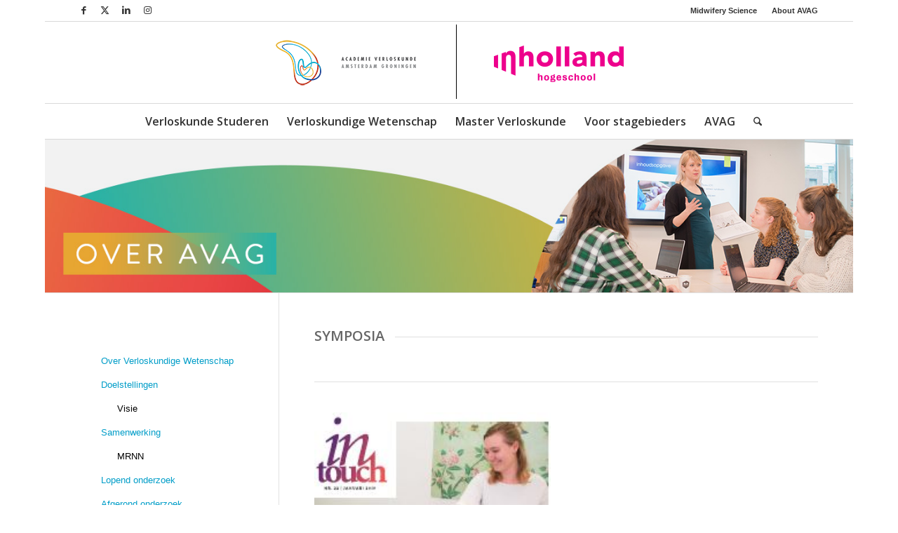

--- FILE ---
content_type: text/html; charset=UTF-8
request_url: https://www.verloskunde-academie.nl/symposia/page/12/?s
body_size: 22356
content:
<!DOCTYPE html>
<html lang="nl-NL" class="html_boxed responsive av-preloader-disabled  html_header_top html_logo_center html_bottom_nav_header html_menu_right html_large html_header_sticky html_header_shrinking_disabled html_header_topbar_active html_mobile_menu_phone html_header_searchicon html_content_align_center html_header_unstick_top_disabled html_header_stretch_disabled html_av-submenu-hidden html_av-submenu-display-click html_av-overlay-side html_av-overlay-side-classic html_av-submenu-noclone html_entry_id_4630 av-cookies-no-cookie-consent av-no-preview av-default-lightbox html_text_menu_active av-mobile-menu-switch-default">
<head>
<meta charset="UTF-8" />
<meta name="robots" content="noindex, follow" />


<!-- mobile setting -->
<meta name="viewport" content="width=device-width, initial-scale=1">

<!-- Scripts/CSS and wp_head hook -->
<title>Symposia &#8211; Pagina 12 &#8211; Academie Verloskunde</title>
<meta name='robots' content='max-image-preview:large' />
<script>
    function read_cookie(k,r){return(r=RegExp('(^|; )'+encodeURIComponent(k)+'=([^;]*)').exec(document.cookie))?r[2]:null;}
</script>


<!-- Google Tag Manager -->
<script>
var primo_cookie_consent_marketing = read_cookie('primo_cookie_consent_marketing');

if (!window.primo_cookie_consent_analytics) {
  window.primo_cookie_consent_analytics = read_cookie('primo_cookie_consent_analytics');
}

window.dataLayer = window.dataLayer || [];
window.dataLayer.push({
    'cookieconsent_status' : read_cookie('cookieconsent_status'),
    'primo_cookie_consent_marketing' : primo_cookie_consent_marketing,
    'primo_cookie_consent_analytics' : window.primo_cookie_consent_analytics,
});

if( ( read_cookie('cookieconsent_status') == 'allow' && !primo_cookie_consent_marketing ) || primo_cookie_consent_marketing  == 'true') {
  window.dataLayer.push({
    'event' : 'cookie_consent_given'
  });
}

if( ( read_cookie('cookieconsent_status') == 'allow' && !window.primo_cookie_consent_analytics ) || window.primo_cookie_consent_analytics  == 'true') {
  window.dataLayer.push({
    'event' : 'cookie_consent_analytics'
  });
}

(function(w,d,s,l,i){w[l]=w[l]||[];w[l].push({'gtm.start':
new Date().getTime(),event:'gtm.js'});var f=d.getElementsByTagName(s)[0],
j=d.createElement(s),dl=l!='dataLayer'?'&l='+l:'';j.async=true;j.src=
'https://www.googletagmanager.com/gtm.js?id='+i+dl;f.parentNode.insertBefore(j,f);
})(window,document,'script','dataLayer','GTM-5NFGPR2');

</script>
<!-- End Google Tag Manager -->
<link rel='dns-prefetch' href='//maxcdn.bootstrapcdn.com' />
<link rel="alternate" type="application/rss+xml" title="Academie Verloskunde &raquo; feed" href="https://www.verloskunde-academie.nl/feed/" />
<link rel="alternate" type="application/rss+xml" title="Academie Verloskunde &raquo; reacties feed" href="https://www.verloskunde-academie.nl/comments/feed/" />
<link rel="alternate" title="oEmbed (JSON)" type="application/json+oembed" href="https://www.verloskunde-academie.nl/wp-json/oembed/1.0/embed?url=https%3A%2F%2Fwww.verloskunde-academie.nl%2Fsymposia%2F" />
<link rel="alternate" title="oEmbed (XML)" type="text/xml+oembed" href="https://www.verloskunde-academie.nl/wp-json/oembed/1.0/embed?url=https%3A%2F%2Fwww.verloskunde-academie.nl%2Fsymposia%2F&#038;format=xml" />

<!-- google webfont font replacement -->

			<script type='text/javascript'>

				(function() {

					/*	check if webfonts are disabled by user setting via cookie - or user must opt in.	*/
					var html = document.getElementsByTagName('html')[0];
					var cookie_check = html.className.indexOf('av-cookies-needs-opt-in') >= 0 || html.className.indexOf('av-cookies-can-opt-out') >= 0;
					var allow_continue = true;
					var silent_accept_cookie = html.className.indexOf('av-cookies-user-silent-accept') >= 0;

					if( cookie_check && ! silent_accept_cookie )
					{
						if( ! document.cookie.match(/aviaCookieConsent/) || html.className.indexOf('av-cookies-session-refused') >= 0 )
						{
							allow_continue = false;
						}
						else
						{
							if( ! document.cookie.match(/aviaPrivacyRefuseCookiesHideBar/) )
							{
								allow_continue = false;
							}
							else if( ! document.cookie.match(/aviaPrivacyEssentialCookiesEnabled/) )
							{
								allow_continue = false;
							}
							else if( document.cookie.match(/aviaPrivacyGoogleWebfontsDisabled/) )
							{
								allow_continue = false;
							}
						}
					}

					if( allow_continue )
					{
						var f = document.createElement('link');

						f.type 	= 'text/css';
						f.rel 	= 'stylesheet';
						f.href 	= 'https://fonts.googleapis.com/css?family=Open+Sans:400,600%7CEB+Garamond&display=auto';
						f.id 	= 'avia-google-webfont';

						document.getElementsByTagName('head')[0].appendChild(f);
					}
				})();

			</script>
			<style id='wp-img-auto-sizes-contain-inline-css' type='text/css'>
img:is([sizes=auto i],[sizes^="auto," i]){contain-intrinsic-size:3000px 1500px}
/*# sourceURL=wp-img-auto-sizes-contain-inline-css */
</style>
<link rel='stylesheet' id='avia-grid-css' href='https://www.verloskunde-academie.nl/wp-content/themes/enfold/css/grid.css?ver=7.1.3-primo-buster-1760096274' type='text/css' media='all' />
<link rel='stylesheet' id='avia-base-css' href='https://www.verloskunde-academie.nl/wp-content/themes/enfold/css/base.css?ver=7.1.3-primo-buster-1760096274' type='text/css' media='all' />
<link rel='stylesheet' id='avia-layout-css' href='https://www.verloskunde-academie.nl/wp-content/themes/enfold/css/layout.css?ver=7.1.3-primo-buster-1760096274' type='text/css' media='all' />
<link rel='stylesheet' id='avia-module-audioplayer-css' href='https://www.verloskunde-academie.nl/wp-content/themes/enfold/config-templatebuilder/avia-shortcodes/audio-player/audio-player.css?ver=7.1.3-primo-buster-1760096274' type='text/css' media='all' />
<link rel='stylesheet' id='avia-module-blog-css' href='https://www.verloskunde-academie.nl/wp-content/themes/enfold/config-templatebuilder/avia-shortcodes/blog/blog.css?ver=7.1.3-primo-buster-1760096274' type='text/css' media='all' />
<link rel='stylesheet' id='avia-module-postslider-css' href='https://www.verloskunde-academie.nl/wp-content/themes/enfold/config-templatebuilder/avia-shortcodes/postslider/postslider.css?ver=7.1.3-primo-buster-1760096274' type='text/css' media='all' />
<link rel='stylesheet' id='avia-module-button-css' href='https://www.verloskunde-academie.nl/wp-content/themes/enfold/config-templatebuilder/avia-shortcodes/buttons/buttons.css?ver=7.1.3-primo-buster-1760096274' type='text/css' media='all' />
<link rel='stylesheet' id='avia-module-buttonrow-css' href='https://www.verloskunde-academie.nl/wp-content/themes/enfold/config-templatebuilder/avia-shortcodes/buttonrow/buttonrow.css?ver=7.1.3-primo-buster-1760096274' type='text/css' media='all' />
<link rel='stylesheet' id='avia-module-button-fullwidth-css' href='https://www.verloskunde-academie.nl/wp-content/themes/enfold/config-templatebuilder/avia-shortcodes/buttons_fullwidth/buttons_fullwidth.css?ver=7.1.3-primo-buster-1760096274' type='text/css' media='all' />
<link rel='stylesheet' id='avia-module-catalogue-css' href='https://www.verloskunde-academie.nl/wp-content/themes/enfold/config-templatebuilder/avia-shortcodes/catalogue/catalogue.css?ver=7.1.3-primo-buster-1760096274' type='text/css' media='all' />
<link rel='stylesheet' id='avia-module-comments-css' href='https://www.verloskunde-academie.nl/wp-content/themes/enfold/config-templatebuilder/avia-shortcodes/comments/comments.css?ver=7.1.3-primo-buster-1760096274' type='text/css' media='all' />
<link rel='stylesheet' id='avia-module-contact-css' href='https://www.verloskunde-academie.nl/wp-content/themes/enfold/config-templatebuilder/avia-shortcodes/contact/contact.css?ver=7.1.3-primo-buster-1760096274' type='text/css' media='all' />
<link rel='stylesheet' id='avia-module-slideshow-css' href='https://www.verloskunde-academie.nl/wp-content/themes/enfold/config-templatebuilder/avia-shortcodes/slideshow/slideshow.css?ver=7.1.3-primo-buster-1760096274' type='text/css' media='all' />
<link rel='stylesheet' id='avia-module-slideshow-contentpartner-css' href='https://www.verloskunde-academie.nl/wp-content/themes/enfold/config-templatebuilder/avia-shortcodes/contentslider/contentslider.css?ver=7.1.3-primo-buster-1760096274' type='text/css' media='all' />
<link rel='stylesheet' id='avia-module-countdown-css' href='https://www.verloskunde-academie.nl/wp-content/themes/enfold/config-templatebuilder/avia-shortcodes/countdown/countdown.css?ver=7.1.3-primo-buster-1760096274' type='text/css' media='all' />
<link rel='stylesheet' id='avia-module-dynamic-field-css' href='https://www.verloskunde-academie.nl/wp-content/themes/enfold/config-templatebuilder/avia-shortcodes/dynamic_field/dynamic_field.css?ver=7.1.3-primo-buster-1760096274' type='text/css' media='all' />
<link rel='stylesheet' id='avia-module-gallery-css' href='https://www.verloskunde-academie.nl/wp-content/themes/enfold/config-templatebuilder/avia-shortcodes/gallery/gallery.css?ver=7.1.3-primo-buster-1760096274' type='text/css' media='all' />
<link rel='stylesheet' id='avia-module-gallery-hor-css' href='https://www.verloskunde-academie.nl/wp-content/themes/enfold/config-templatebuilder/avia-shortcodes/gallery_horizontal/gallery_horizontal.css?ver=7.1.3-primo-buster-1760096274' type='text/css' media='all' />
<link rel='stylesheet' id='avia-module-maps-css' href='https://www.verloskunde-academie.nl/wp-content/themes/enfold/config-templatebuilder/avia-shortcodes/google_maps/google_maps.css?ver=7.1.3-primo-buster-1760096274' type='text/css' media='all' />
<link rel='stylesheet' id='avia-module-gridrow-css' href='https://www.verloskunde-academie.nl/wp-content/themes/enfold/config-templatebuilder/avia-shortcodes/grid_row/grid_row.css?ver=7.1.3-primo-buster-1760096274' type='text/css' media='all' />
<link rel='stylesheet' id='avia-module-heading-css' href='https://www.verloskunde-academie.nl/wp-content/themes/enfold/config-templatebuilder/avia-shortcodes/heading/heading.css?ver=7.1.3-primo-buster-1760096274' type='text/css' media='all' />
<link rel='stylesheet' id='avia-module-rotator-css' href='https://www.verloskunde-academie.nl/wp-content/themes/enfold/config-templatebuilder/avia-shortcodes/headline_rotator/headline_rotator.css?ver=7.1.3-primo-buster-1760096274' type='text/css' media='all' />
<link rel='stylesheet' id='avia-module-hr-css' href='https://www.verloskunde-academie.nl/wp-content/themes/enfold/config-templatebuilder/avia-shortcodes/hr/hr.css?ver=7.1.3-primo-buster-1760096274' type='text/css' media='all' />
<link rel='stylesheet' id='avia-module-icon-css' href='https://www.verloskunde-academie.nl/wp-content/themes/enfold/config-templatebuilder/avia-shortcodes/icon/icon.css?ver=7.1.3-primo-buster-1760096274' type='text/css' media='all' />
<link rel='stylesheet' id='avia-module-icon-circles-css' href='https://www.verloskunde-academie.nl/wp-content/themes/enfold/config-templatebuilder/avia-shortcodes/icon_circles/icon_circles.css?ver=7.1.3-primo-buster-1760096274' type='text/css' media='all' />
<link rel='stylesheet' id='avia-module-iconbox-css' href='https://www.verloskunde-academie.nl/wp-content/themes/enfold/config-templatebuilder/avia-shortcodes/iconbox/iconbox.css?ver=7.1.3-primo-buster-1760096274' type='text/css' media='all' />
<link rel='stylesheet' id='avia-module-icongrid-css' href='https://www.verloskunde-academie.nl/wp-content/themes/enfold/config-templatebuilder/avia-shortcodes/icongrid/icongrid.css?ver=7.1.3-primo-buster-1760096274' type='text/css' media='all' />
<link rel='stylesheet' id='avia-module-iconlist-css' href='https://www.verloskunde-academie.nl/wp-content/themes/enfold/config-templatebuilder/avia-shortcodes/iconlist/iconlist.css?ver=7.1.3-primo-buster-1760096274' type='text/css' media='all' />
<link rel='stylesheet' id='avia-module-image-css' href='https://www.verloskunde-academie.nl/wp-content/themes/enfold/config-templatebuilder/avia-shortcodes/image/image.css?ver=7.1.3-primo-buster-1760096274' type='text/css' media='all' />
<link rel='stylesheet' id='avia-module-image-diff-css' href='https://www.verloskunde-academie.nl/wp-content/themes/enfold/config-templatebuilder/avia-shortcodes/image_diff/image_diff.css?ver=7.1.3-primo-buster-1760096274' type='text/css' media='all' />
<link rel='stylesheet' id='avia-module-hotspot-css' href='https://www.verloskunde-academie.nl/wp-content/themes/enfold/config-templatebuilder/avia-shortcodes/image_hotspots/image_hotspots.css?ver=7.1.3-primo-buster-1760096274' type='text/css' media='all' />
<link rel='stylesheet' id='avia-module-sc-lottie-animation-css' href='https://www.verloskunde-academie.nl/wp-content/themes/enfold/config-templatebuilder/avia-shortcodes/lottie_animation/lottie_animation.css?ver=7.1.3-primo-buster-1760096274' type='text/css' media='all' />
<link rel='stylesheet' id='avia-module-magazine-css' href='https://www.verloskunde-academie.nl/wp-content/themes/enfold/config-templatebuilder/avia-shortcodes/magazine/magazine.css?ver=7.1.3-primo-buster-1760096274' type='text/css' media='all' />
<link rel='stylesheet' id='avia-module-masonry-css' href='https://www.verloskunde-academie.nl/wp-content/themes/enfold/config-templatebuilder/avia-shortcodes/masonry_entries/masonry_entries.css?ver=7.1.3-primo-buster-1760096274' type='text/css' media='all' />
<link rel='stylesheet' id='avia-siteloader-css' href='https://www.verloskunde-academie.nl/wp-content/themes/enfold/css/avia-snippet-site-preloader.css?ver=7.1.3-primo-buster-1760096274' type='text/css' media='all' />
<link rel='stylesheet' id='avia-module-menu-css' href='https://www.verloskunde-academie.nl/wp-content/themes/enfold/config-templatebuilder/avia-shortcodes/menu/menu.css?ver=7.1.3-primo-buster-1760096274' type='text/css' media='all' />
<link rel='stylesheet' id='avia-module-notification-css' href='https://www.verloskunde-academie.nl/wp-content/themes/enfold/config-templatebuilder/avia-shortcodes/notification/notification.css?ver=7.1.3-primo-buster-1760096274' type='text/css' media='all' />
<link rel='stylesheet' id='avia-module-numbers-css' href='https://www.verloskunde-academie.nl/wp-content/themes/enfold/config-templatebuilder/avia-shortcodes/numbers/numbers.css?ver=7.1.3-primo-buster-1760096274' type='text/css' media='all' />
<link rel='stylesheet' id='avia-module-portfolio-css' href='https://www.verloskunde-academie.nl/wp-content/themes/enfold/config-templatebuilder/avia-shortcodes/portfolio/portfolio.css?ver=7.1.3-primo-buster-1760096274' type='text/css' media='all' />
<link rel='stylesheet' id='avia-module-post-metadata-css' href='https://www.verloskunde-academie.nl/wp-content/themes/enfold/config-templatebuilder/avia-shortcodes/post_metadata/post_metadata.css?ver=7.1.3-primo-buster-1760096274' type='text/css' media='all' />
<link rel='stylesheet' id='avia-module-progress-bar-css' href='https://www.verloskunde-academie.nl/wp-content/themes/enfold/config-templatebuilder/avia-shortcodes/progressbar/progressbar.css?ver=7.1.3-primo-buster-1760096274' type='text/css' media='all' />
<link rel='stylesheet' id='avia-module-promobox-css' href='https://www.verloskunde-academie.nl/wp-content/themes/enfold/config-templatebuilder/avia-shortcodes/promobox/promobox.css?ver=7.1.3-primo-buster-1760096274' type='text/css' media='all' />
<link rel='stylesheet' id='avia-sc-search-css' href='https://www.verloskunde-academie.nl/wp-content/themes/enfold/config-templatebuilder/avia-shortcodes/search/search.css?ver=7.1.3-primo-buster-1760096274' type='text/css' media='all' />
<link rel='stylesheet' id='avia-module-slideshow-accordion-css' href='https://www.verloskunde-academie.nl/wp-content/themes/enfold/config-templatebuilder/avia-shortcodes/slideshow_accordion/slideshow_accordion.css?ver=7.1.3-primo-buster-1760096274' type='text/css' media='all' />
<link rel='stylesheet' id='avia-module-slideshow-feature-image-css' href='https://www.verloskunde-academie.nl/wp-content/themes/enfold/config-templatebuilder/avia-shortcodes/slideshow_feature_image/slideshow_feature_image.css?ver=7.1.3-primo-buster-1760096274' type='text/css' media='all' />
<link rel='stylesheet' id='avia-module-slideshow-fullsize-css' href='https://www.verloskunde-academie.nl/wp-content/themes/enfold/config-templatebuilder/avia-shortcodes/slideshow_fullsize/slideshow_fullsize.css?ver=7.1.3-primo-buster-1760096274' type='text/css' media='all' />
<link rel='stylesheet' id='avia-module-slideshow-fullscreen-css' href='https://www.verloskunde-academie.nl/wp-content/themes/enfold/config-templatebuilder/avia-shortcodes/slideshow_fullscreen/slideshow_fullscreen.css?ver=7.1.3-primo-buster-1760096274' type='text/css' media='all' />
<link rel='stylesheet' id='avia-module-slideshow-ls-css' href='https://www.verloskunde-academie.nl/wp-content/themes/enfold/config-templatebuilder/avia-shortcodes/slideshow_layerslider/slideshow_layerslider.css?ver=7.1.3-primo-buster-1760096274' type='text/css' media='all' />
<link rel='stylesheet' id='avia-module-social-css' href='https://www.verloskunde-academie.nl/wp-content/themes/enfold/config-templatebuilder/avia-shortcodes/social_share/social_share.css?ver=7.1.3-primo-buster-1760096274' type='text/css' media='all' />
<link rel='stylesheet' id='avia-module-tabsection-css' href='https://www.verloskunde-academie.nl/wp-content/themes/enfold/config-templatebuilder/avia-shortcodes/tab_section/tab_section.css?ver=7.1.3-primo-buster-1760096274' type='text/css' media='all' />
<link rel='stylesheet' id='avia-module-table-css' href='https://www.verloskunde-academie.nl/wp-content/themes/enfold/config-templatebuilder/avia-shortcodes/table/table.css?ver=7.1.3-primo-buster-1760096274' type='text/css' media='all' />
<link rel='stylesheet' id='avia-module-tabs-css' href='https://www.verloskunde-academie.nl/wp-content/themes/enfold/config-templatebuilder/avia-shortcodes/tabs/tabs.css?ver=7.1.3-primo-buster-1760096274' type='text/css' media='all' />
<link rel='stylesheet' id='avia-module-team-css' href='https://www.verloskunde-academie.nl/wp-content/themes/enfold/config-templatebuilder/avia-shortcodes/team/team.css?ver=7.1.3-primo-buster-1760096274' type='text/css' media='all' />
<link rel='stylesheet' id='avia-module-testimonials-css' href='https://www.verloskunde-academie.nl/wp-content/themes/enfold/config-templatebuilder/avia-shortcodes/testimonials/testimonials.css?ver=7.1.3-primo-buster-1760096274' type='text/css' media='all' />
<link rel='stylesheet' id='avia-module-timeline-css' href='https://www.verloskunde-academie.nl/wp-content/themes/enfold/config-templatebuilder/avia-shortcodes/timeline/timeline.css?ver=7.1.3-primo-buster-1760096274' type='text/css' media='all' />
<link rel='stylesheet' id='avia-module-toggles-css' href='https://www.verloskunde-academie.nl/wp-content/themes/enfold/config-templatebuilder/avia-shortcodes/toggles/toggles.css?ver=7.1.3-primo-buster-1760096274' type='text/css' media='all' />
<link rel='stylesheet' id='avia-module-video-css' href='https://www.verloskunde-academie.nl/wp-content/themes/enfold/config-templatebuilder/avia-shortcodes/video/video.css?ver=7.1.3-primo-buster-1760096274' type='text/css' media='all' />
<style id='wp-emoji-styles-inline-css' type='text/css'>

	img.wp-smiley, img.emoji {
		display: inline !important;
		border: none !important;
		box-shadow: none !important;
		height: 1em !important;
		width: 1em !important;
		margin: 0 0.07em !important;
		vertical-align: -0.1em !important;
		background: none !important;
		padding: 0 !important;
	}
/*# sourceURL=wp-emoji-styles-inline-css */
</style>
<link rel='stylesheet' id='cff-css' href='https://www.verloskunde-academie.nl/wp-content/plugins/custom-facebook-feed/assets/css/cff-style.min.css?ver=4.3.4-primo-buster-1762385167' type='text/css' media='all' />
<link rel='stylesheet' id='sb-font-awesome-css' href='https://maxcdn.bootstrapcdn.com/font-awesome/4.7.0/css/font-awesome.min.css?ver=87e33e2cdc69d29565b22aec3c4e8835' type='text/css' media='all' />
<link rel='stylesheet' id='avia-scs-css' href='https://www.verloskunde-academie.nl/wp-content/themes/enfold/css/shortcodes.css?ver=7.1.3-primo-buster-1760096274' type='text/css' media='all' />
<link rel='stylesheet' id='avia-fold-unfold-css' href='https://www.verloskunde-academie.nl/wp-content/themes/enfold/css/avia-snippet-fold-unfold.css?ver=7.1.3-primo-buster-1760096274' type='text/css' media='all' />
<link rel='stylesheet' id='avia-popup-css-css' href='https://www.verloskunde-academie.nl/wp-content/themes/enfold/js/aviapopup/magnific-popup.min.css?ver=7.1.3-primo-buster-1760096274' type='text/css' media='screen' />
<link rel='stylesheet' id='avia-lightbox-css' href='https://www.verloskunde-academie.nl/wp-content/themes/enfold/css/avia-snippet-lightbox.css?ver=7.1.3-primo-buster-1760096274' type='text/css' media='screen' />
<link rel='stylesheet' id='avia-widget-css-css' href='https://www.verloskunde-academie.nl/wp-content/themes/enfold/css/avia-snippet-widget.css?ver=7.1.3-primo-buster-1760096274' type='text/css' media='screen' />
<link rel='stylesheet' id='mediaelement-css' href='https://www.verloskunde-academie.nl/wp-includes/js/mediaelement/mediaelementplayer-legacy.min.css?ver=4.2.17' type='text/css' media='all' />
<link rel='stylesheet' id='wp-mediaelement-css' href='https://www.verloskunde-academie.nl/wp-includes/js/mediaelement/wp-mediaelement.min.css?ver=87e33e2cdc69d29565b22aec3c4e8835' type='text/css' media='all' />
<link rel='stylesheet' id='avia-dynamic-css' href='https://www.verloskunde-academie.nl/wp-content/uploads/dynamic_avia/avag_child.css?ver=696a58c377dad-primo-buster-1768577219' type='text/css' media='all' />
<link rel='stylesheet' id='avia-custom-css' href='https://www.verloskunde-academie.nl/wp-content/themes/enfold/css/custom.css?ver=7.1.3-primo-buster-1760096274' type='text/css' media='all' />
<link rel='stylesheet' id='avia-style-css' href='https://www.verloskunde-academie.nl/wp-content/themes/avag/style.css?ver=7.1.3-primo-buster-1732229864' type='text/css' media='all' />
<link rel='stylesheet' id='avia-gravity-css' href='https://www.verloskunde-academie.nl/wp-content/themes/enfold/config-gravityforms/gravity-mod.css?ver=7.1.3-primo-buster-1760096274' type='text/css' media='screen' />
<link rel='stylesheet' id='avia-single-post-4630-css' href='https://www.verloskunde-academie.nl/wp-content/uploads/dynamic_avia/avia_posts_css/post-4630.css?ver=ver-1768581599-primo-buster-1768581599' type='text/css' media='all' />
<script type="text/javascript" src="https://www.verloskunde-academie.nl/wp-includes/js/jquery/jquery.min.js?ver=3.7.1" id="jquery-core-js"></script>
<script type="text/javascript" src="https://www.verloskunde-academie.nl/wp-includes/js/jquery/jquery-migrate.min.js?ver=3.4.1" id="jquery-migrate-js"></script>
<script type="text/javascript" src="//www.verloskunde-academie.nl/wp-content/plugins/revslider/sr6/assets/js/rbtools.min.js?ver=6.7.38" async id="tp-tools-js"></script>
<script type="text/javascript" src="//www.verloskunde-academie.nl/wp-content/plugins/revslider/sr6/assets/js/rs6.min.js?ver=6.7.38" async id="revmin-js"></script>
<script type="text/javascript" src="https://www.verloskunde-academie.nl/wp-content/themes/enfold/js/avia-js.js?ver=7.1.3-primo-buster-1760096274" id="avia-js-js"></script>
<script type="text/javascript" src="https://www.verloskunde-academie.nl/wp-content/themes/enfold/js/avia-compat.js?ver=7.1.3-primo-buster-1760096274" id="avia-compat-js"></script>
<link rel="https://api.w.org/" href="https://www.verloskunde-academie.nl/wp-json/" /><link rel="alternate" title="JSON" type="application/json" href="https://www.verloskunde-academie.nl/wp-json/wp/v2/pages/4630" /><link rel="EditURI" type="application/rsd+xml" title="RSD" href="https://www.verloskunde-academie.nl/xmlrpc.php?rsd" />

<link rel="canonical" href="https://www.verloskunde-academie.nl/symposia/" />
<link rel='shortlink' href='https://www.verloskunde-academie.nl/?p=4630' />

<link rel="icon" href="https://www.verloskunde-academie.nl/wp-content/uploads/2014/06/Favicon.jpg" type="image/x-icon">
<!--[if lt IE 9]><script src="https://www.verloskunde-academie.nl/wp-content/themes/enfold/js/html5shiv.js"></script><![endif]--><link rel="profile" href="https://gmpg.org/xfn/11" />
<link rel="alternate" type="application/rss+xml" title="Academie Verloskunde RSS2 Feed" href="https://www.verloskunde-academie.nl/feed/" />
<link rel="pingback" href="https://www.verloskunde-academie.nl/xmlrpc.php" />
<meta name="generator" content="Powered by Slider Revolution 6.7.38 - responsive, Mobile-Friendly Slider Plugin for WordPress with comfortable drag and drop interface." />
<script>function setREVStartSize(e){
			//window.requestAnimationFrame(function() {
				window.RSIW = window.RSIW===undefined ? window.innerWidth : window.RSIW;
				window.RSIH = window.RSIH===undefined ? window.innerHeight : window.RSIH;
				try {
					var pw = document.getElementById(e.c).parentNode.offsetWidth,
						newh;
					pw = pw===0 || isNaN(pw) || (e.l=="fullwidth" || e.layout=="fullwidth") ? window.RSIW : pw;
					e.tabw = e.tabw===undefined ? 0 : parseInt(e.tabw);
					e.thumbw = e.thumbw===undefined ? 0 : parseInt(e.thumbw);
					e.tabh = e.tabh===undefined ? 0 : parseInt(e.tabh);
					e.thumbh = e.thumbh===undefined ? 0 : parseInt(e.thumbh);
					e.tabhide = e.tabhide===undefined ? 0 : parseInt(e.tabhide);
					e.thumbhide = e.thumbhide===undefined ? 0 : parseInt(e.thumbhide);
					e.mh = e.mh===undefined || e.mh=="" || e.mh==="auto" ? 0 : parseInt(e.mh,0);
					if(e.layout==="fullscreen" || e.l==="fullscreen")
						newh = Math.max(e.mh,window.RSIH);
					else{
						e.gw = Array.isArray(e.gw) ? e.gw : [e.gw];
						for (var i in e.rl) if (e.gw[i]===undefined || e.gw[i]===0) e.gw[i] = e.gw[i-1];
						e.gh = e.el===undefined || e.el==="" || (Array.isArray(e.el) && e.el.length==0)? e.gh : e.el;
						e.gh = Array.isArray(e.gh) ? e.gh : [e.gh];
						for (var i in e.rl) if (e.gh[i]===undefined || e.gh[i]===0) e.gh[i] = e.gh[i-1];
											
						var nl = new Array(e.rl.length),
							ix = 0,
							sl;
						e.tabw = e.tabhide>=pw ? 0 : e.tabw;
						e.thumbw = e.thumbhide>=pw ? 0 : e.thumbw;
						e.tabh = e.tabhide>=pw ? 0 : e.tabh;
						e.thumbh = e.thumbhide>=pw ? 0 : e.thumbh;
						for (var i in e.rl) nl[i] = e.rl[i]<window.RSIW ? 0 : e.rl[i];
						sl = nl[0];
						for (var i in nl) if (sl>nl[i] && nl[i]>0) { sl = nl[i]; ix=i;}
						var m = pw>(e.gw[ix]+e.tabw+e.thumbw) ? 1 : (pw-(e.tabw+e.thumbw)) / (e.gw[ix]);
						newh =  (e.gh[ix] * m) + (e.tabh + e.thumbh);
					}
					var el = document.getElementById(e.c);
					if (el!==null && el) el.style.height = newh+"px";
					el = document.getElementById(e.c+"_wrapper");
					if (el!==null && el) {
						el.style.height = newh+"px";
						el.style.display = "block";
					}
				} catch(e){
					console.log("Failure at Presize of Slider:" + e)
				}
			//});
		  };</script>
<style type="text/css">
		@font-face {font-family: 'entypo-fontello-enfold'; font-weight: normal; font-style: normal; font-display: auto;
		src: url('https://www.verloskunde-academie.nl/wp-content/themes/enfold/config-templatebuilder/avia-template-builder/assets/fonts/entypo-fontello-enfold/entypo-fontello-enfold.woff2') format('woff2'),
		url('https://www.verloskunde-academie.nl/wp-content/themes/enfold/config-templatebuilder/avia-template-builder/assets/fonts/entypo-fontello-enfold/entypo-fontello-enfold.woff') format('woff'),
		url('https://www.verloskunde-academie.nl/wp-content/themes/enfold/config-templatebuilder/avia-template-builder/assets/fonts/entypo-fontello-enfold/entypo-fontello-enfold.ttf') format('truetype'),
		url('https://www.verloskunde-academie.nl/wp-content/themes/enfold/config-templatebuilder/avia-template-builder/assets/fonts/entypo-fontello-enfold/entypo-fontello-enfold.svg#entypo-fontello-enfold') format('svg'),
		url('https://www.verloskunde-academie.nl/wp-content/themes/enfold/config-templatebuilder/avia-template-builder/assets/fonts/entypo-fontello-enfold/entypo-fontello-enfold.eot'),
		url('https://www.verloskunde-academie.nl/wp-content/themes/enfold/config-templatebuilder/avia-template-builder/assets/fonts/entypo-fontello-enfold/entypo-fontello-enfold.eot?#iefix') format('embedded-opentype');
		}

		#top .avia-font-entypo-fontello-enfold, body .avia-font-entypo-fontello-enfold, html body [data-av_iconfont='entypo-fontello-enfold']:before{ font-family: 'entypo-fontello-enfold'; }
		
		@font-face {font-family: 'entypo-fontello'; font-weight: normal; font-style: normal; font-display: auto;
		src: url('https://www.verloskunde-academie.nl/wp-content/themes/enfold/config-templatebuilder/avia-template-builder/assets/fonts/entypo-fontello/entypo-fontello.woff2') format('woff2'),
		url('https://www.verloskunde-academie.nl/wp-content/themes/enfold/config-templatebuilder/avia-template-builder/assets/fonts/entypo-fontello/entypo-fontello.woff') format('woff'),
		url('https://www.verloskunde-academie.nl/wp-content/themes/enfold/config-templatebuilder/avia-template-builder/assets/fonts/entypo-fontello/entypo-fontello.ttf') format('truetype'),
		url('https://www.verloskunde-academie.nl/wp-content/themes/enfold/config-templatebuilder/avia-template-builder/assets/fonts/entypo-fontello/entypo-fontello.svg#entypo-fontello') format('svg'),
		url('https://www.verloskunde-academie.nl/wp-content/themes/enfold/config-templatebuilder/avia-template-builder/assets/fonts/entypo-fontello/entypo-fontello.eot'),
		url('https://www.verloskunde-academie.nl/wp-content/themes/enfold/config-templatebuilder/avia-template-builder/assets/fonts/entypo-fontello/entypo-fontello.eot?#iefix') format('embedded-opentype');
		}

		#top .avia-font-entypo-fontello, body .avia-font-entypo-fontello, html body [data-av_iconfont='entypo-fontello']:before{ font-family: 'entypo-fontello'; }
		</style>

<!--
Debugging Info for Theme support: 

Theme: Enfold
Version: 7.1.3
Installed: enfold
AviaFramework Version: 5.6
AviaBuilder Version: 6.0
aviaElementManager Version: 1.0.1
- - - - - - - - - - -
ChildTheme: Avag child
ChildTheme Version: 1.0.0
ChildTheme Installed: enfold

- - - - - - - - - - -
ML:256-PU:129-PLA:12
WP:6.9
Compress: CSS:disabled - JS:disabled
Updates: enabled - deprecated Envato API - register Envato Token
PLAu:9
-->
<style id='global-styles-inline-css' type='text/css'>
:root{--wp--preset--aspect-ratio--square: 1;--wp--preset--aspect-ratio--4-3: 4/3;--wp--preset--aspect-ratio--3-4: 3/4;--wp--preset--aspect-ratio--3-2: 3/2;--wp--preset--aspect-ratio--2-3: 2/3;--wp--preset--aspect-ratio--16-9: 16/9;--wp--preset--aspect-ratio--9-16: 9/16;--wp--preset--color--black: #000000;--wp--preset--color--cyan-bluish-gray: #abb8c3;--wp--preset--color--white: #ffffff;--wp--preset--color--pale-pink: #f78da7;--wp--preset--color--vivid-red: #cf2e2e;--wp--preset--color--luminous-vivid-orange: #ff6900;--wp--preset--color--luminous-vivid-amber: #fcb900;--wp--preset--color--light-green-cyan: #7bdcb5;--wp--preset--color--vivid-green-cyan: #00d084;--wp--preset--color--pale-cyan-blue: #8ed1fc;--wp--preset--color--vivid-cyan-blue: #0693e3;--wp--preset--color--vivid-purple: #9b51e0;--wp--preset--color--metallic-red: #b02b2c;--wp--preset--color--maximum-yellow-red: #edae44;--wp--preset--color--yellow-sun: #eeee22;--wp--preset--color--palm-leaf: #83a846;--wp--preset--color--aero: #7bb0e7;--wp--preset--color--old-lavender: #745f7e;--wp--preset--color--steel-teal: #5f8789;--wp--preset--color--raspberry-pink: #d65799;--wp--preset--color--medium-turquoise: #4ecac2;--wp--preset--gradient--vivid-cyan-blue-to-vivid-purple: linear-gradient(135deg,rgb(6,147,227) 0%,rgb(155,81,224) 100%);--wp--preset--gradient--light-green-cyan-to-vivid-green-cyan: linear-gradient(135deg,rgb(122,220,180) 0%,rgb(0,208,130) 100%);--wp--preset--gradient--luminous-vivid-amber-to-luminous-vivid-orange: linear-gradient(135deg,rgb(252,185,0) 0%,rgb(255,105,0) 100%);--wp--preset--gradient--luminous-vivid-orange-to-vivid-red: linear-gradient(135deg,rgb(255,105,0) 0%,rgb(207,46,46) 100%);--wp--preset--gradient--very-light-gray-to-cyan-bluish-gray: linear-gradient(135deg,rgb(238,238,238) 0%,rgb(169,184,195) 100%);--wp--preset--gradient--cool-to-warm-spectrum: linear-gradient(135deg,rgb(74,234,220) 0%,rgb(151,120,209) 20%,rgb(207,42,186) 40%,rgb(238,44,130) 60%,rgb(251,105,98) 80%,rgb(254,248,76) 100%);--wp--preset--gradient--blush-light-purple: linear-gradient(135deg,rgb(255,206,236) 0%,rgb(152,150,240) 100%);--wp--preset--gradient--blush-bordeaux: linear-gradient(135deg,rgb(254,205,165) 0%,rgb(254,45,45) 50%,rgb(107,0,62) 100%);--wp--preset--gradient--luminous-dusk: linear-gradient(135deg,rgb(255,203,112) 0%,rgb(199,81,192) 50%,rgb(65,88,208) 100%);--wp--preset--gradient--pale-ocean: linear-gradient(135deg,rgb(255,245,203) 0%,rgb(182,227,212) 50%,rgb(51,167,181) 100%);--wp--preset--gradient--electric-grass: linear-gradient(135deg,rgb(202,248,128) 0%,rgb(113,206,126) 100%);--wp--preset--gradient--midnight: linear-gradient(135deg,rgb(2,3,129) 0%,rgb(40,116,252) 100%);--wp--preset--font-size--small: 1rem;--wp--preset--font-size--medium: 1.125rem;--wp--preset--font-size--large: 1.75rem;--wp--preset--font-size--x-large: clamp(1.75rem, 3vw, 2.25rem);--wp--preset--spacing--20: 0.44rem;--wp--preset--spacing--30: 0.67rem;--wp--preset--spacing--40: 1rem;--wp--preset--spacing--50: 1.5rem;--wp--preset--spacing--60: 2.25rem;--wp--preset--spacing--70: 3.38rem;--wp--preset--spacing--80: 5.06rem;--wp--preset--shadow--natural: 6px 6px 9px rgba(0, 0, 0, 0.2);--wp--preset--shadow--deep: 12px 12px 50px rgba(0, 0, 0, 0.4);--wp--preset--shadow--sharp: 6px 6px 0px rgba(0, 0, 0, 0.2);--wp--preset--shadow--outlined: 6px 6px 0px -3px rgb(255, 255, 255), 6px 6px rgb(0, 0, 0);--wp--preset--shadow--crisp: 6px 6px 0px rgb(0, 0, 0);}:root { --wp--style--global--content-size: 800px;--wp--style--global--wide-size: 1130px; }:where(body) { margin: 0; }.wp-site-blocks > .alignleft { float: left; margin-right: 2em; }.wp-site-blocks > .alignright { float: right; margin-left: 2em; }.wp-site-blocks > .aligncenter { justify-content: center; margin-left: auto; margin-right: auto; }:where(.is-layout-flex){gap: 0.5em;}:where(.is-layout-grid){gap: 0.5em;}.is-layout-flow > .alignleft{float: left;margin-inline-start: 0;margin-inline-end: 2em;}.is-layout-flow > .alignright{float: right;margin-inline-start: 2em;margin-inline-end: 0;}.is-layout-flow > .aligncenter{margin-left: auto !important;margin-right: auto !important;}.is-layout-constrained > .alignleft{float: left;margin-inline-start: 0;margin-inline-end: 2em;}.is-layout-constrained > .alignright{float: right;margin-inline-start: 2em;margin-inline-end: 0;}.is-layout-constrained > .aligncenter{margin-left: auto !important;margin-right: auto !important;}.is-layout-constrained > :where(:not(.alignleft):not(.alignright):not(.alignfull)){max-width: var(--wp--style--global--content-size);margin-left: auto !important;margin-right: auto !important;}.is-layout-constrained > .alignwide{max-width: var(--wp--style--global--wide-size);}body .is-layout-flex{display: flex;}.is-layout-flex{flex-wrap: wrap;align-items: center;}.is-layout-flex > :is(*, div){margin: 0;}body .is-layout-grid{display: grid;}.is-layout-grid > :is(*, div){margin: 0;}body{padding-top: 0px;padding-right: 0px;padding-bottom: 0px;padding-left: 0px;}a:where(:not(.wp-element-button)){text-decoration: underline;}:root :where(.wp-element-button, .wp-block-button__link){background-color: #32373c;border-width: 0;color: #fff;font-family: inherit;font-size: inherit;font-style: inherit;font-weight: inherit;letter-spacing: inherit;line-height: inherit;padding-top: calc(0.667em + 2px);padding-right: calc(1.333em + 2px);padding-bottom: calc(0.667em + 2px);padding-left: calc(1.333em + 2px);text-decoration: none;text-transform: inherit;}.has-black-color{color: var(--wp--preset--color--black) !important;}.has-cyan-bluish-gray-color{color: var(--wp--preset--color--cyan-bluish-gray) !important;}.has-white-color{color: var(--wp--preset--color--white) !important;}.has-pale-pink-color{color: var(--wp--preset--color--pale-pink) !important;}.has-vivid-red-color{color: var(--wp--preset--color--vivid-red) !important;}.has-luminous-vivid-orange-color{color: var(--wp--preset--color--luminous-vivid-orange) !important;}.has-luminous-vivid-amber-color{color: var(--wp--preset--color--luminous-vivid-amber) !important;}.has-light-green-cyan-color{color: var(--wp--preset--color--light-green-cyan) !important;}.has-vivid-green-cyan-color{color: var(--wp--preset--color--vivid-green-cyan) !important;}.has-pale-cyan-blue-color{color: var(--wp--preset--color--pale-cyan-blue) !important;}.has-vivid-cyan-blue-color{color: var(--wp--preset--color--vivid-cyan-blue) !important;}.has-vivid-purple-color{color: var(--wp--preset--color--vivid-purple) !important;}.has-metallic-red-color{color: var(--wp--preset--color--metallic-red) !important;}.has-maximum-yellow-red-color{color: var(--wp--preset--color--maximum-yellow-red) !important;}.has-yellow-sun-color{color: var(--wp--preset--color--yellow-sun) !important;}.has-palm-leaf-color{color: var(--wp--preset--color--palm-leaf) !important;}.has-aero-color{color: var(--wp--preset--color--aero) !important;}.has-old-lavender-color{color: var(--wp--preset--color--old-lavender) !important;}.has-steel-teal-color{color: var(--wp--preset--color--steel-teal) !important;}.has-raspberry-pink-color{color: var(--wp--preset--color--raspberry-pink) !important;}.has-medium-turquoise-color{color: var(--wp--preset--color--medium-turquoise) !important;}.has-black-background-color{background-color: var(--wp--preset--color--black) !important;}.has-cyan-bluish-gray-background-color{background-color: var(--wp--preset--color--cyan-bluish-gray) !important;}.has-white-background-color{background-color: var(--wp--preset--color--white) !important;}.has-pale-pink-background-color{background-color: var(--wp--preset--color--pale-pink) !important;}.has-vivid-red-background-color{background-color: var(--wp--preset--color--vivid-red) !important;}.has-luminous-vivid-orange-background-color{background-color: var(--wp--preset--color--luminous-vivid-orange) !important;}.has-luminous-vivid-amber-background-color{background-color: var(--wp--preset--color--luminous-vivid-amber) !important;}.has-light-green-cyan-background-color{background-color: var(--wp--preset--color--light-green-cyan) !important;}.has-vivid-green-cyan-background-color{background-color: var(--wp--preset--color--vivid-green-cyan) !important;}.has-pale-cyan-blue-background-color{background-color: var(--wp--preset--color--pale-cyan-blue) !important;}.has-vivid-cyan-blue-background-color{background-color: var(--wp--preset--color--vivid-cyan-blue) !important;}.has-vivid-purple-background-color{background-color: var(--wp--preset--color--vivid-purple) !important;}.has-metallic-red-background-color{background-color: var(--wp--preset--color--metallic-red) !important;}.has-maximum-yellow-red-background-color{background-color: var(--wp--preset--color--maximum-yellow-red) !important;}.has-yellow-sun-background-color{background-color: var(--wp--preset--color--yellow-sun) !important;}.has-palm-leaf-background-color{background-color: var(--wp--preset--color--palm-leaf) !important;}.has-aero-background-color{background-color: var(--wp--preset--color--aero) !important;}.has-old-lavender-background-color{background-color: var(--wp--preset--color--old-lavender) !important;}.has-steel-teal-background-color{background-color: var(--wp--preset--color--steel-teal) !important;}.has-raspberry-pink-background-color{background-color: var(--wp--preset--color--raspberry-pink) !important;}.has-medium-turquoise-background-color{background-color: var(--wp--preset--color--medium-turquoise) !important;}.has-black-border-color{border-color: var(--wp--preset--color--black) !important;}.has-cyan-bluish-gray-border-color{border-color: var(--wp--preset--color--cyan-bluish-gray) !important;}.has-white-border-color{border-color: var(--wp--preset--color--white) !important;}.has-pale-pink-border-color{border-color: var(--wp--preset--color--pale-pink) !important;}.has-vivid-red-border-color{border-color: var(--wp--preset--color--vivid-red) !important;}.has-luminous-vivid-orange-border-color{border-color: var(--wp--preset--color--luminous-vivid-orange) !important;}.has-luminous-vivid-amber-border-color{border-color: var(--wp--preset--color--luminous-vivid-amber) !important;}.has-light-green-cyan-border-color{border-color: var(--wp--preset--color--light-green-cyan) !important;}.has-vivid-green-cyan-border-color{border-color: var(--wp--preset--color--vivid-green-cyan) !important;}.has-pale-cyan-blue-border-color{border-color: var(--wp--preset--color--pale-cyan-blue) !important;}.has-vivid-cyan-blue-border-color{border-color: var(--wp--preset--color--vivid-cyan-blue) !important;}.has-vivid-purple-border-color{border-color: var(--wp--preset--color--vivid-purple) !important;}.has-metallic-red-border-color{border-color: var(--wp--preset--color--metallic-red) !important;}.has-maximum-yellow-red-border-color{border-color: var(--wp--preset--color--maximum-yellow-red) !important;}.has-yellow-sun-border-color{border-color: var(--wp--preset--color--yellow-sun) !important;}.has-palm-leaf-border-color{border-color: var(--wp--preset--color--palm-leaf) !important;}.has-aero-border-color{border-color: var(--wp--preset--color--aero) !important;}.has-old-lavender-border-color{border-color: var(--wp--preset--color--old-lavender) !important;}.has-steel-teal-border-color{border-color: var(--wp--preset--color--steel-teal) !important;}.has-raspberry-pink-border-color{border-color: var(--wp--preset--color--raspberry-pink) !important;}.has-medium-turquoise-border-color{border-color: var(--wp--preset--color--medium-turquoise) !important;}.has-vivid-cyan-blue-to-vivid-purple-gradient-background{background: var(--wp--preset--gradient--vivid-cyan-blue-to-vivid-purple) !important;}.has-light-green-cyan-to-vivid-green-cyan-gradient-background{background: var(--wp--preset--gradient--light-green-cyan-to-vivid-green-cyan) !important;}.has-luminous-vivid-amber-to-luminous-vivid-orange-gradient-background{background: var(--wp--preset--gradient--luminous-vivid-amber-to-luminous-vivid-orange) !important;}.has-luminous-vivid-orange-to-vivid-red-gradient-background{background: var(--wp--preset--gradient--luminous-vivid-orange-to-vivid-red) !important;}.has-very-light-gray-to-cyan-bluish-gray-gradient-background{background: var(--wp--preset--gradient--very-light-gray-to-cyan-bluish-gray) !important;}.has-cool-to-warm-spectrum-gradient-background{background: var(--wp--preset--gradient--cool-to-warm-spectrum) !important;}.has-blush-light-purple-gradient-background{background: var(--wp--preset--gradient--blush-light-purple) !important;}.has-blush-bordeaux-gradient-background{background: var(--wp--preset--gradient--blush-bordeaux) !important;}.has-luminous-dusk-gradient-background{background: var(--wp--preset--gradient--luminous-dusk) !important;}.has-pale-ocean-gradient-background{background: var(--wp--preset--gradient--pale-ocean) !important;}.has-electric-grass-gradient-background{background: var(--wp--preset--gradient--electric-grass) !important;}.has-midnight-gradient-background{background: var(--wp--preset--gradient--midnight) !important;}.has-small-font-size{font-size: var(--wp--preset--font-size--small) !important;}.has-medium-font-size{font-size: var(--wp--preset--font-size--medium) !important;}.has-large-font-size{font-size: var(--wp--preset--font-size--large) !important;}.has-x-large-font-size{font-size: var(--wp--preset--font-size--x-large) !important;}
/*# sourceURL=global-styles-inline-css */
</style>
<link rel='stylesheet' id='rs-plugin-settings-css' href='//www.verloskunde-academie.nl/wp-content/plugins/revslider/sr6/assets/css/rs6.css?ver=6.7.38' type='text/css' media='all' />
<style id='rs-plugin-settings-inline-css' type='text/css'>
.floating{animation-name:floating;-webkit-animation-name:floating;animation-duration:1.75s;-webkit-animation-duration:1.75s;animation-iteration-count:infinite;-webkit-animation-iteration-count:infinite}@keyframes floating{0%{transform:translateY(0px)}50%{transform:translateY(4px)}100%{transform:translateY(0px)}}@-webkit-keyframes floating{0%{-webkit-transform:translateY(0px)}50%{-webkit-transform:translateY(4px)}100%{-webkit-transform:translateY(0px)}}
/*# sourceURL=rs-plugin-settings-inline-css */
</style>
</head>

<body id="top" class="paged wp-singular page-template-default page page-id-4630 paged-12 page-paged-12 wp-theme-enfold wp-child-theme-avag boxed rtl_columns av-curtain-numeric open_sans arial-websave arial  post-type-page avia-responsive-images-support" itemscope="itemscope" itemtype="https://schema.org/WebPage" >

	
	<div id='wrap_all'>

	
<header id='header' class='all_colors header_color light_bg_color  av_header_top av_logo_center av_bottom_nav_header av_menu_right av_large av_header_sticky av_header_shrinking_disabled av_header_stretch_disabled av_mobile_menu_phone av_header_searchicon av_header_unstick_top_disabled av_header_border_disabled'  data-av_shrink_factor='50' role="banner" itemscope="itemscope" itemtype="https://schema.org/WPHeader" >

		<div id='header_meta' class='container_wrap container_wrap_meta  av_icon_active_left av_extra_header_active av_secondary_right av_phone_active_left av_entry_id_4630'>

			      <div class='container'>
			      <ul class='noLightbox social_bookmarks icon_count_4'><li class='social_bookmarks_facebook av-social-link-facebook social_icon_1 avia_social_iconfont'><a  target="_blank" aria-label="Link naar Facebook" href='https://www.facebook.com/academieverloskunde.amsterdamgroningen?fref=nf' data-av_icon='' data-av_iconfont='entypo-fontello' title="Link naar Facebook" desc="Link naar Facebook" title='Link naar Facebook'><span class='avia_hidden_link_text'>Link naar Facebook</span></a></li><li class='social_bookmarks_twitter av-social-link-twitter social_icon_2 avia_social_iconfont'><a  target="_blank" aria-label="Link naar X" href='https://twitter.com/midwifescience' data-av_icon='' data-av_iconfont='entypo-fontello' title="Link naar X" desc="Link naar X" title='Link naar X'><span class='avia_hidden_link_text'>Link naar X</span></a></li><li class='social_bookmarks_linkedin av-social-link-linkedin social_icon_3 avia_social_iconfont'><a  target="_blank" aria-label="Link naar LinkedIn" href='https://nl.linkedin.com/company/academie-verloskunde-amsterdam-groningen' data-av_icon='' data-av_iconfont='entypo-fontello' title="Link naar LinkedIn" desc="Link naar LinkedIn" title='Link naar LinkedIn'><span class='avia_hidden_link_text'>Link naar LinkedIn</span></a></li><li class='social_bookmarks_instagram av-social-link-instagram social_icon_4 avia_social_iconfont'><a  target="_blank" aria-label="Link naar Instagram" href='https://www.instagram.com/verloskundestudenten_avag/?hl=nl' data-av_icon='' data-av_iconfont='entypo-fontello' title="Link naar Instagram" desc="Link naar Instagram" title='Link naar Instagram'><span class='avia_hidden_link_text'>Link naar Instagram</span></a></li></ul><nav class='sub_menu'  role="navigation" itemscope="itemscope" itemtype="https://schema.org/SiteNavigationElement" ><ul role="menu" class="menu" id="avia2-menu"><li role="menuitem" id="menu-item-1669" class="menu-item menu-item-type-post_type menu-item-object-page menu-item-has-children menu-item-1669"><a href="https://www.verloskunde-academie.nl/english-information/">Midwifery Science</a>
<ul class="sub-menu">
	<li role="menuitem" id="menu-item-1665" class="menu-item menu-item-type-post_type menu-item-object-page menu-item-1665"><a href="https://www.verloskunde-academie.nl/us/">About us</a></li>
	<li role="menuitem" id="menu-item-1672" class="menu-item menu-item-type-post_type menu-item-object-page menu-item-1672"><a href="https://www.verloskunde-academie.nl/objectives/">Objectives</a></li>
	<li role="menuitem" id="menu-item-1667" class="menu-item menu-item-type-post_type menu-item-object-page menu-item-1667"><a href="https://www.verloskunde-academie.nl/cooperation/">Cooperation</a></li>
	<li role="menuitem" id="menu-item-1670" class="menu-item menu-item-type-post_type menu-item-object-page menu-item-1670"><a href="https://www.verloskunde-academie.nl/publicaties-3/">Publications</a></li>
	<li role="menuitem" id="menu-item-1673" class="menu-item menu-item-type-post_type menu-item-object-page menu-item-1673"><a href="https://www.verloskunde-academie.nl/mrnn/">MRNN</a></li>
	<li role="menuitem" id="menu-item-1666" class="menu-item menu-item-type-post_type menu-item-object-page menu-item-1666"><a href="https://www.verloskunde-academie.nl/congress-symposium/">Congress &#038; symposium</a></li>
	<li role="menuitem" id="menu-item-1671" class="menu-item menu-item-type-post_type menu-item-object-page menu-item-1671"><a href="https://www.verloskunde-academie.nl/kennispoort-verloskunde-2/">Kennispoort Verloskunde</a></li>
</ul>
</li>
<li role="menuitem" id="menu-item-1705" class="menu-item menu-item-type-post_type menu-item-object-page menu-item-has-children menu-item-1705"><a href="https://www.verloskunde-academie.nl/avag/">About AVAG</a>
<ul class="sub-menu">
	<li role="menuitem" id="menu-item-1704" class="menu-item menu-item-type-post_type menu-item-object-page menu-item-1704"><a href="https://www.verloskunde-academie.nl/educational-innovation/">Educational innovation</a></li>
	<li role="menuitem" id="menu-item-1703" class="menu-item menu-item-type-post_type menu-item-object-page menu-item-1703"><a href="https://www.verloskunde-academie.nl/cooperation-2/">Cooperation</a></li>
	<li role="menuitem" id="menu-item-1702" class="menu-item menu-item-type-post_type menu-item-object-page menu-item-1702"><a href="https://www.verloskunde-academie.nl/who-is-who/">Who is who</a></li>
	<li role="menuitem" id="menu-item-1701" class="menu-item menu-item-type-post_type menu-item-object-page menu-item-1701"><a href="https://www.verloskunde-academie.nl/history/">History</a></li>
	<li role="menuitem" id="menu-item-1700" class="menu-item menu-item-type-post_type menu-item-object-page menu-item-1700"><a href="https://www.verloskunde-academie.nl/vacancies/">Vacancies</a></li>
	<li role="menuitem" id="menu-item-1699" class="menu-item menu-item-type-post_type menu-item-object-page menu-item-1699"><a href="https://www.verloskunde-academie.nl/contact-details/">Contact details</a></li>
</ul>
</li>
</ul></nav>			      </div>
		</div>

		<div  id='header_main' class='container_wrap container_wrap_logo'>

        <div class='container av-logo-container'><div class='inner-container'><span class='logo avia-standard-logo'><a href='https://www.verloskunde-academie.nl/' class='' aria-label='combined' title='combined'><img src="https://www.verloskunde-academie.nl/wp-content/uploads/2024/04/combined.png" srcset="https://www.verloskunde-academie.nl/wp-content/uploads/2024/04/combined.png 500w, https://www.verloskunde-academie.nl/wp-content/uploads/2024/04/combined-300x66.png 300w, https://www.verloskunde-academie.nl/wp-content/uploads/2024/04/combined-495x110.png 495w" sizes="(max-width: 500px) 100vw, 500px" height="100" width="300" alt='Academie Verloskunde' title='combined' /></a></span></div></div><div id='header_main_alternate' class='container_wrap'><div class='container'><nav class='main_menu' data-selectname='Selecteer een pagina'  role="navigation" itemscope="itemscope" itemtype="https://schema.org/SiteNavigationElement" ><div class="avia-menu av-main-nav-wrap"><ul role="menu" class="menu av-main-nav" id="avia-menu"><li role="menuitem" id="menu-item-427" class="menu-item menu-item-type-post_type menu-item-object-page menu-item-has-children menu-item-top-level menu-item-top-level-1"><a href="https://www.verloskunde-academie.nl/verloskunde-studeren/" itemprop="url" tabindex="0"><span class="avia-bullet"></span><span class="avia-menu-text">Verloskunde Studeren</span><span class="avia-menu-fx"><span class="avia-arrow-wrap"><span class="avia-arrow"></span></span></span></a>


<ul class="sub-menu">
	<li role="menuitem" id="menu-item-7467" class="hidden-lg-up menu-item menu-item-type-post_type menu-item-object-page"><a href="https://www.verloskunde-academie.nl/verloskunde-studeren/" itemprop="url" tabindex="0"><span class="avia-bullet"></span><span class="avia-menu-text">Verloskunde Studeren</span></a></li>
	<li role="menuitem" id="menu-item-432" class="menu-item menu-item-type-post_type menu-item-object-page menu-item-has-children"><a href="https://www.verloskunde-academie.nl/waarom-verloskunde/" itemprop="url" tabindex="0"><span class="avia-bullet"></span><span class="avia-menu-text">Waarom verloskunde?</span></a>
	<ul class="sub-menu">
		<li role="menuitem" id="menu-item-7468" class="hidden-lg-up menu-item menu-item-type-post_type menu-item-object-page"><a href="https://www.verloskunde-academie.nl/waarom-verloskunde/" itemprop="url" tabindex="0"><span class="avia-bullet"></span><span class="avia-menu-text">Waarom verloskunde?</span></a></li>
		<li role="menuitem" id="menu-item-371" class="menu-item menu-item-type-post_type menu-item-object-page"><a href="https://www.verloskunde-academie.nl/beroep-en-vervolgstudies/" itemprop="url" tabindex="0"><span class="avia-bullet"></span><span class="avia-menu-text">Beroep en vervolgstudies</span></a></li>
	</ul>
</li>
	<li role="menuitem" id="menu-item-387" class="menu-item menu-item-type-post_type menu-item-object-page menu-item-has-children"><a href="https://www.verloskunde-academie.nl/hbo-bachelor-verloskunde/" itemprop="url" tabindex="0"><span class="avia-bullet"></span><span class="avia-menu-text">HBO-bachelor Verloskunde</span></a>
	<ul class="sub-menu">
		<li role="menuitem" id="menu-item-7469" class="hidden-lg-up menu-item menu-item-type-post_type menu-item-object-page"><a href="https://www.verloskunde-academie.nl/hbo-bachelor-verloskunde/" itemprop="url" tabindex="0"><span class="avia-bullet"></span><span class="avia-menu-text">HBO-bachelor Verloskunde</span></a></li>
		<li role="menuitem" id="menu-item-424" class="menu-item menu-item-type-post_type menu-item-object-page"><a href="https://www.verloskunde-academie.nl/studieprogramma/" itemprop="url" tabindex="0"><span class="avia-bullet"></span><span class="avia-menu-text">Studieprogramma</span></a></li>
		<li role="menuitem" id="menu-item-418" class="menu-item menu-item-type-post_type menu-item-object-page"><a href="https://www.verloskunde-academie.nl/stages/" itemprop="url" tabindex="0"><span class="avia-bullet"></span><span class="avia-menu-text">Stages</span></a></li>
		<li role="menuitem" id="menu-item-411" class="menu-item menu-item-type-post_type menu-item-object-page"><a href="https://www.verloskunde-academie.nl/honoursprogramma/" itemprop="url" tabindex="0"><span class="avia-bullet"></span><span class="avia-menu-text">Honoursprogramma</span></a></li>
		<li role="menuitem" id="menu-item-10899" class="menu-item menu-item-type-post_type menu-item-object-page"><a href="https://www.verloskunde-academie.nl/internationalisering/" itemprop="url" tabindex="0"><span class="avia-bullet"></span><span class="avia-menu-text">Internationalisering</span></a></li>
		<li role="menuitem" id="menu-item-420" class="menu-item menu-item-type-post_type menu-item-object-page"><a href="https://www.verloskunde-academie.nl/studentenbegeleiding/" itemprop="url" tabindex="0"><span class="avia-bullet"></span><span class="avia-menu-text">Studentenbegeleiding</span></a></li>
		<li role="menuitem" id="menu-item-396" class="menu-item menu-item-type-post_type menu-item-object-page"><a href="https://www.verloskunde-academie.nl/locatie-amsterdam/" itemprop="url" tabindex="0"><span class="avia-bullet"></span><span class="avia-menu-text">Locatie Amsterdam</span></a></li>
		<li role="menuitem" id="menu-item-397" class="menu-item menu-item-type-post_type menu-item-object-page"><a href="https://www.verloskunde-academie.nl/locatie-groningen/" itemprop="url" tabindex="0"><span class="avia-bullet"></span><span class="avia-menu-text">Locatie Groningen</span></a></li>
		<li role="menuitem" id="menu-item-2758" class="menu-item menu-item-type-post_type menu-item-object-page"><a href="https://www.verloskunde-academie.nl/studievereniging-groningen/" itemprop="url" tabindex="0"><span class="avia-bullet"></span><span class="avia-menu-text">Studievereniging Groningen</span></a></li>
		<li role="menuitem" id="menu-item-8332" class="menu-item menu-item-type-post_type menu-item-object-page"><a href="https://www.verloskunde-academie.nl/studievereniging-amsterdam-2/" itemprop="url" tabindex="0"><span class="avia-bullet"></span><span class="avia-menu-text">Studievereniging Amsterdam</span></a></li>
		<li role="menuitem" id="menu-item-10261" class="menu-item menu-item-type-post_type menu-item-object-page"><a href="https://www.verloskunde-academie.nl/diversiteit-diad/" itemprop="url" tabindex="0"><span class="avia-bullet"></span><span class="avia-menu-text">Diversiteit (DIAD)</span></a></li>
		<li role="menuitem" id="menu-item-3062" class="menu-item menu-item-type-post_type menu-item-object-page"><a href="https://www.verloskunde-academie.nl/studenttevredenheid/" itemprop="url" tabindex="0"><span class="avia-bullet"></span><span class="avia-menu-text">Studenttevredenheid</span></a></li>
	</ul>
</li>
	<li role="menuitem" id="menu-item-406" class="menu-item menu-item-type-post_type menu-item-object-page"><a href="https://www.verloskunde-academie.nl/open-dagen/" itemprop="url" tabindex="0"><span class="avia-bullet"></span><span class="avia-menu-text">Open dagen</span></a></li>
	<li role="menuitem" id="menu-item-5630" class="menu-item menu-item-type-post_type menu-item-object-page"><a href="https://www.verloskunde-academie.nl/brochure/" itemprop="url" tabindex="0"><span class="avia-bullet"></span><span class="avia-menu-text">Brochure</span></a></li>
	<li role="menuitem" id="menu-item-416" class="menu-item menu-item-type-post_type menu-item-object-page menu-item-has-children"><a href="https://www.verloskunde-academie.nl/selectieonderzoek/" itemprop="url" tabindex="0"><span class="avia-bullet"></span><span class="avia-menu-text">Selectie</span></a>
	<ul class="sub-menu">
		<li role="menuitem" id="menu-item-7470" class="hidden-lg-up menu-item menu-item-type-post_type menu-item-object-page"><a href="https://www.verloskunde-academie.nl/selectieonderzoek/" itemprop="url" tabindex="0"><span class="avia-bullet"></span><span class="avia-menu-text">Selectie</span></a></li>
		<li role="menuitem" id="menu-item-2329" class="menu-item menu-item-type-post_type menu-item-object-page"><a href="https://www.verloskunde-academie.nl/niet-aangenomen/" itemprop="url" tabindex="0"><span class="avia-bullet"></span><span class="avia-menu-text">Niet aangenomen?</span></a></li>
	</ul>
</li>
	<li role="menuitem" id="menu-item-365" class="menu-item menu-item-type-post_type menu-item-object-page menu-item-has-children"><a href="https://www.verloskunde-academie.nl/aanmelden/" itemprop="url" tabindex="0"><span class="avia-bullet"></span><span class="avia-menu-text">Toelating</span></a>
	<ul class="sub-menu">
		<li role="menuitem" id="menu-item-7471" class="hidden-lg-up menu-item menu-item-type-post_type menu-item-object-page"><a href="https://www.verloskunde-academie.nl/aanmelden/" itemprop="url" tabindex="0"><span class="avia-bullet"></span><span class="avia-menu-text">Toelating</span></a></li>
		<li role="menuitem" id="menu-item-423" class="menu-item menu-item-type-post_type menu-item-object-page"><a href="https://www.verloskunde-academie.nl/aanmelden-3/" itemprop="url" tabindex="0"><span class="avia-bullet"></span><span class="avia-menu-text">Aanmelden</span></a></li>
		<li role="menuitem" id="menu-item-422" class="menu-item menu-item-type-post_type menu-item-object-page"><a href="https://www.verloskunde-academie.nl/studiekosten/" itemprop="url" tabindex="0"><span class="avia-bullet"></span><span class="avia-menu-text">Studiekosten</span></a></li>
		<li role="menuitem" id="menu-item-388" class="menu-item menu-item-type-post_type menu-item-object-page"><a href="https://www.verloskunde-academie.nl/hbv-regeling/" itemprop="url" tabindex="0"><span class="avia-bullet"></span><span class="avia-menu-text">HBV-regeling</span></a></li>
	</ul>
</li>
	<li role="menuitem" id="menu-item-1412" class="menu-item menu-item-type-custom menu-item-object-custom"><a target="_blank" href="http://studiegids.verloskunde-academie.nl/" itemprop="url" tabindex="0"><span class="avia-bullet"></span><span class="avia-menu-text">Studiegids 2025 &#8211; 2026</span></a></li>
	<li role="menuitem" id="menu-item-425" class="menu-item menu-item-type-post_type menu-item-object-page"><a href="https://www.verloskunde-academie.nl/veel-gestelde-vragen/" itemprop="url" tabindex="0"><span class="avia-bullet"></span><span class="avia-menu-text">Veelgestelde vragen</span></a></li>
</ul>
</li>
<li role="menuitem" id="menu-item-400" class="menu-item menu-item-type-post_type menu-item-object-page menu-item-has-children menu-item-top-level menu-item-top-level-2"><a href="https://www.verloskunde-academie.nl/verloskundige-wetenschap/" itemprop="url" tabindex="0"><span class="avia-bullet"></span><span class="avia-menu-text">Verloskundige Wetenschap</span><span class="avia-menu-fx"><span class="avia-arrow-wrap"><span class="avia-arrow"></span></span></span></a>


<ul class="sub-menu">
	<li role="menuitem" id="menu-item-7475" class="hidden-lg-up menu-item menu-item-type-post_type menu-item-object-page"><a href="https://www.verloskunde-academie.nl/verloskundige-wetenschap/" itemprop="url" tabindex="0"><span class="avia-bullet"></span><span class="avia-menu-text">Verloskundige Wetenschap</span></a></li>
	<li role="menuitem" id="menu-item-409" class="menu-item menu-item-type-post_type menu-item-object-page"><a href="https://www.verloskunde-academie.nl/over-verloskundige-wetenschap/" itemprop="url" tabindex="0"><span class="avia-bullet"></span><span class="avia-menu-text">Over Verloskundige Wetenschap</span></a></li>
	<li role="menuitem" id="menu-item-381" class="menu-item menu-item-type-post_type menu-item-object-page menu-item-has-children"><a href="https://www.verloskunde-academie.nl/doelstellingen/" itemprop="url" tabindex="0"><span class="avia-bullet"></span><span class="avia-menu-text">Doelstellingen</span></a>
	<ul class="sub-menu">
		<li role="menuitem" id="menu-item-7472" class="hidden-lg-up menu-item menu-item-type-post_type menu-item-object-page"><a href="https://www.verloskunde-academie.nl/doelstellingen/" itemprop="url" tabindex="0"><span class="avia-bullet"></span><span class="avia-menu-text">Doelstellingen</span></a></li>
		<li role="menuitem" id="menu-item-4717" class="menu-item menu-item-type-post_type menu-item-object-page"><a href="https://www.verloskunde-academie.nl/visie/" itemprop="url" tabindex="0"><span class="avia-bullet"></span><span class="avia-menu-text">Visie</span></a></li>
	</ul>
</li>
	<li role="menuitem" id="menu-item-414" class="menu-item menu-item-type-post_type menu-item-object-page menu-item-has-children"><a href="https://www.verloskunde-academie.nl/samenwerking/" itemprop="url" tabindex="0"><span class="avia-bullet"></span><span class="avia-menu-text">Samenwerking</span></a>
	<ul class="sub-menu">
		<li role="menuitem" id="menu-item-7473" class="hidden-lg-up menu-item menu-item-type-post_type menu-item-object-page"><a href="https://www.verloskunde-academie.nl/samenwerking/" itemprop="url" tabindex="0"><span class="avia-bullet"></span><span class="avia-menu-text">Samenwerking</span></a></li>
		<li role="menuitem" id="menu-item-401" class="menu-item menu-item-type-post_type menu-item-object-page"><a href="https://www.verloskunde-academie.nl/mrnn/" itemprop="url" tabindex="0"><span class="avia-bullet"></span><span class="avia-menu-text">MRNN</span></a></li>
	</ul>
</li>
	<li role="menuitem" id="menu-item-410" class="menu-item menu-item-type-post_type menu-item-object-page"><a href="https://www.verloskunde-academie.nl/overzicht-lopend-onderzoek/" itemprop="url" tabindex="0"><span class="avia-bullet"></span><span class="avia-menu-text">Lopend onderzoek</span></a></li>
	<li role="menuitem" id="menu-item-4018" class="menu-item menu-item-type-post_type menu-item-object-page"><a href="https://www.verloskunde-academie.nl/afgerond-onderzoek/" itemprop="url" tabindex="0"><span class="avia-bullet"></span><span class="avia-menu-text">Afgerond onderzoek</span></a></li>
	<li role="menuitem" id="menu-item-4737" class="menu-item menu-item-type-post_type menu-item-object-page menu-item-has-children"><a href="https://www.verloskunde-academie.nl/childbirth-network/" itemprop="url" tabindex="0"><span class="avia-bullet"></span><span class="avia-menu-text">Childbirth Network</span></a>
	<ul class="sub-menu">
		<li role="menuitem" id="menu-item-7474" class="hidden-lg-up menu-item menu-item-type-post_type menu-item-object-page"><a href="https://www.verloskunde-academie.nl/childbirth-network/" itemprop="url" tabindex="0"><span class="avia-bullet"></span><span class="avia-menu-text">Childbirth Network</span></a></li>
		<li role="menuitem" id="menu-item-4736" class="menu-item menu-item-type-post_type menu-item-object-page"><a href="https://www.verloskunde-academie.nl/doelstellingen-2/" itemprop="url" tabindex="0"><span class="avia-bullet"></span><span class="avia-menu-text">Doelstellingen</span></a></li>
		<li role="menuitem" id="menu-item-4735" class="menu-item menu-item-type-post_type menu-item-object-page"><a href="https://www.verloskunde-academie.nl/over-ons-2/" itemprop="url" tabindex="0"><span class="avia-bullet"></span><span class="avia-menu-text">Over ons</span></a></li>
	</ul>
</li>
	<li role="menuitem" id="menu-item-435" class="menu-item menu-item-type-post_type menu-item-object-page"><a href="https://www.verloskunde-academie.nl/publicaties-2/" itemprop="url" tabindex="0"><span class="avia-bullet"></span><span class="avia-menu-text">Publicaties</span></a></li>
	<li role="menuitem" id="menu-item-394" class="menu-item menu-item-type-post_type menu-item-object-page"><a href="https://www.verloskunde-academie.nl/kennispoort-verloskunde/" itemprop="url" tabindex="0"><span class="avia-bullet"></span><span class="avia-menu-text">Kennispoort Verloskunde</span></a></li>
	<li role="menuitem" id="menu-item-4191" class="menu-item menu-item-type-post_type menu-item-object-page"><a href="https://www.verloskunde-academie.nl/contact-2/" itemprop="url" tabindex="0"><span class="avia-bullet"></span><span class="avia-menu-text">Contact</span></a></li>
</ul>
</li>
<li role="menuitem" id="menu-item-5329" class="menu-item menu-item-type-post_type menu-item-object-page menu-item-has-children menu-item-top-level menu-item-top-level-3"><a href="https://www.verloskunde-academie.nl/master-verloskunde/" itemprop="url" tabindex="0"><span class="avia-bullet"></span><span class="avia-menu-text">Master Verloskunde</span><span class="avia-menu-fx"><span class="avia-arrow-wrap"><span class="avia-arrow"></span></span></span></a>


<ul class="sub-menu">
	<li role="menuitem" id="menu-item-7476" class="hidden-lg-up menu-item menu-item-type-post_type menu-item-object-page"><a href="https://www.verloskunde-academie.nl/master-verloskunde/" itemprop="url" tabindex="0"><span class="avia-bullet"></span><span class="avia-menu-text">Master Verloskunde</span></a></li>
	<li role="menuitem" id="menu-item-5330" class="menu-item menu-item-type-post_type menu-item-object-page"><a href="https://www.verloskunde-academie.nl/waarom-een-master/" itemprop="url" tabindex="0"><span class="avia-bullet"></span><span class="avia-menu-text">Waarom een master?</span></a></li>
	<li role="menuitem" id="menu-item-5331" class="menu-item menu-item-type-post_type menu-item-object-page"><a href="https://www.verloskunde-academie.nl/masterfonds/" itemprop="url" tabindex="0"><span class="avia-bullet"></span><span class="avia-menu-text">Masterfonds</span></a></li>
</ul>
</li>
<li role="menuitem" id="menu-item-428" class="menu-item menu-item-type-post_type menu-item-object-page menu-item-has-children menu-item-top-level menu-item-top-level-4"><a href="https://www.verloskunde-academie.nl/voor-stagebieders/" itemprop="url" tabindex="0"><span class="avia-bullet"></span><span class="avia-menu-text">Voor stagebieders</span><span class="avia-menu-fx"><span class="avia-arrow-wrap"><span class="avia-arrow"></span></span></span></a>


<ul class="sub-menu">
	<li role="menuitem" id="menu-item-7478" class="hidden-lg-up menu-item menu-item-type-post_type menu-item-object-page"><a href="https://www.verloskunde-academie.nl/voor-stagebieders/" itemprop="url" tabindex="0"><span class="avia-bullet"></span><span class="avia-menu-text">Voor stagebieders</span></a></li>
	<li role="menuitem" id="menu-item-366" class="menu-item menu-item-type-post_type menu-item-object-page"><a href="https://www.verloskunde-academie.nl/aanmelden-2/" itemprop="url" tabindex="0"><span class="avia-bullet"></span><span class="avia-menu-text">Stagebieder worden?</span></a></li>
	<li role="menuitem" id="menu-item-2683" class="menu-item menu-item-type-post_type menu-item-object-page menu-item-has-children"><a href="https://www.verloskunde-academie.nl/wat-biedt-avag/" itemprop="url" tabindex="0"><span class="avia-bullet"></span><span class="avia-menu-text">Wat biedt AVAG?</span></a>
	<ul class="sub-menu">
		<li role="menuitem" id="menu-item-7479" class="hidden-lg-up menu-item menu-item-type-post_type menu-item-object-page"><a href="https://www.verloskunde-academie.nl/wat-biedt-avag/" itemprop="url" tabindex="0"><span class="avia-bullet"></span><span class="avia-menu-text">Wat biedt AVAG?</span></a></li>
		<li role="menuitem" id="menu-item-2686" class="menu-item menu-item-type-post_type menu-item-object-page"><a href="https://www.verloskunde-academie.nl/stagebegeleiding/" itemprop="url" tabindex="0"><span class="avia-bullet"></span><span class="avia-menu-text">Training Begeleiden werkplekleren</span></a></li>
		<li role="menuitem" id="menu-item-372" class="menu-item menu-item-type-post_type menu-item-object-page"><a href="https://www.verloskunde-academie.nl/bestel-folders/" itemprop="url" tabindex="0"><span class="avia-bullet"></span><span class="avia-menu-text">Bestel folders</span></a></li>
		<li role="menuitem" id="menu-item-11951" class="menu-item menu-item-type-post_type menu-item-object-page"><a href="https://www.verloskunde-academie.nl/digitale-slides/" itemprop="url" tabindex="0"><span class="avia-bullet"></span><span class="avia-menu-text">Digitale slides</span></a></li>
	</ul>
</li>
	<li role="menuitem" id="menu-item-2727" class="menu-item menu-item-type-post_type menu-item-object-page menu-item-has-children"><a href="https://www.verloskunde-academie.nl/inhoud-stages/" itemprop="url" tabindex="0"><span class="avia-bullet"></span><span class="avia-menu-text">Inhoud stages</span></a>
	<ul class="sub-menu">
		<li role="menuitem" id="menu-item-7480" class="hidden-lg-up menu-item menu-item-type-post_type menu-item-object-page"><a href="https://www.verloskunde-academie.nl/inhoud-stages/" itemprop="url" tabindex="0"><span class="avia-bullet"></span><span class="avia-menu-text">Inhoud stages</span></a></li>
		<li role="menuitem" id="menu-item-2386" class="menu-item menu-item-type-post_type menu-item-object-page"><a href="https://www.verloskunde-academie.nl/jaar1/" itemprop="url" tabindex="0"><span class="avia-bullet"></span><span class="avia-menu-text">Jaar 1</span></a></li>
		<li role="menuitem" id="menu-item-2742" class="menu-item menu-item-type-post_type menu-item-object-page"><a href="https://www.verloskunde-academie.nl/jaar-2/" itemprop="url" tabindex="0"><span class="avia-bullet"></span><span class="avia-menu-text">Jaar 2</span></a></li>
		<li role="menuitem" id="menu-item-2741" class="menu-item menu-item-type-post_type menu-item-object-page"><a href="https://www.verloskunde-academie.nl/jaar-3/" itemprop="url" tabindex="0"><span class="avia-bullet"></span><span class="avia-menu-text">Jaar 3</span></a></li>
		<li role="menuitem" id="menu-item-2740" class="menu-item menu-item-type-post_type menu-item-object-page"><a href="https://www.verloskunde-academie.nl/jaar-4/" itemprop="url" tabindex="0"><span class="avia-bullet"></span><span class="avia-menu-text">Jaar 4</span></a></li>
	</ul>
</li>
	<li role="menuitem" id="menu-item-386" class="menu-item menu-item-type-post_type menu-item-object-page"><a href="https://www.verloskunde-academie.nl/handleidingen-en-formulieren/" itemprop="url" tabindex="0"><span class="avia-bullet"></span><span class="avia-menu-text">Handleidingen en formulieren</span></a></li>
	<li role="menuitem" id="menu-item-2827" class="menu-item menu-item-type-post_type menu-item-object-page"><a href="https://www.verloskunde-academie.nl/beoordelen/" itemprop="url" tabindex="0"><span class="avia-bullet"></span><span class="avia-menu-text">Beoordelen</span></a></li>
	<li role="menuitem" id="menu-item-2726" class="menu-item menu-item-type-post_type menu-item-object-page"><a href="https://www.verloskunde-academie.nl/stageplanning/" itemprop="url" tabindex="0"><span class="avia-bullet"></span><span class="avia-menu-text">Stageplanning</span></a></li>
	<li role="menuitem" id="menu-item-2724" class="menu-item menu-item-type-post_type menu-item-object-page"><a href="https://www.verloskunde-academie.nl/declareren/" itemprop="url" tabindex="0"><span class="avia-bullet"></span><span class="avia-menu-text">Declareren</span></a></li>
	<li role="menuitem" id="menu-item-426" class="menu-item menu-item-type-post_type menu-item-object-page"><a href="https://www.verloskunde-academie.nl/vragen/" itemprop="url" tabindex="0"><span class="avia-bullet"></span><span class="avia-menu-text">Vragen?</span></a></li>
	<li role="menuitem" id="menu-item-404" class="menu-item menu-item-type-post_type menu-item-object-page"><a href="https://www.verloskunde-academie.nl/nieuws-2/" itemprop="url" tabindex="0"><span class="avia-bullet"></span><span class="avia-menu-text">Nieuwsbrief</span></a></li>
</ul>
</li>
<li role="menuitem" id="menu-item-438" class="menu-item menu-item-type-post_type menu-item-object-page menu-item-has-children menu-item-top-level menu-item-top-level-5"><a href="https://www.verloskunde-academie.nl/over-avag-2/" itemprop="url" tabindex="0"><span class="avia-bullet"></span><span class="avia-menu-text">AVAG</span><span class="avia-menu-fx"><span class="avia-arrow-wrap"><span class="avia-arrow"></span></span></span></a>


<ul class="sub-menu">
	<li role="menuitem" id="menu-item-7481" class="hidden-lg-up menu-item menu-item-type-post_type menu-item-object-page"><a href="https://www.verloskunde-academie.nl/over-avag-2/" itemprop="url" tabindex="0"><span class="avia-bullet"></span><span class="avia-menu-text">AVAG</span></a></li>
	<li role="menuitem" id="menu-item-369" class="menu-item menu-item-type-post_type menu-item-object-page menu-item-has-children"><a href="https://www.verloskunde-academie.nl/alumni/" itemprop="url" tabindex="0"><span class="avia-bullet"></span><span class="avia-menu-text">Alumni</span></a>
	<ul class="sub-menu">
		<li role="menuitem" id="menu-item-7482" class="hidden-lg-up menu-item menu-item-type-post_type menu-item-object-page"><a href="https://www.verloskunde-academie.nl/alumni/" itemprop="url" tabindex="0"><span class="avia-bullet"></span><span class="avia-menu-text">Alumni</span></a></li>
		<li role="menuitem" id="menu-item-6000" class="menu-item menu-item-type-post_type menu-item-object-page"><a href="https://www.verloskunde-academie.nl/intouch-magazine/" itemprop="url" tabindex="0"><span class="avia-bullet"></span><span class="avia-menu-text">InTouch magazine</span></a></li>
	</ul>
</li>
	<li role="menuitem" id="menu-item-385" class="menu-item menu-item-type-post_type menu-item-object-page"><a href="https://www.verloskunde-academie.nl/geschiedenis/" itemprop="url" tabindex="0"><span class="avia-bullet"></span><span class="avia-menu-text">Geschiedenis</span></a></li>
	<li role="menuitem" id="menu-item-415" class="menu-item menu-item-type-post_type menu-item-object-page"><a href="https://www.verloskunde-academie.nl/samenwerkingen/" itemprop="url" tabindex="0"><span class="avia-bullet"></span><span class="avia-menu-text">Samenwerkingen</span></a></li>
	<li role="menuitem" id="menu-item-429" class="menu-item menu-item-type-post_type menu-item-object-page"><a href="https://www.verloskunde-academie.nl/wie-is-wie/" itemprop="url" tabindex="0"><span class="avia-bullet"></span><span class="avia-menu-text">Wie is wie</span></a></li>
	<li role="menuitem" id="menu-item-380" class="menu-item menu-item-type-post_type menu-item-object-page menu-item-has-children"><a href="https://www.verloskunde-academie.nl/digitaal-jaarverslag-2024/" itemprop="url" tabindex="0"><span class="avia-bullet"></span><span class="avia-menu-text">Digitaal jaarverslag 2024</span></a>
	<ul class="sub-menu">
		<li role="menuitem" id="menu-item-407" class="menu-item menu-item-type-post_type menu-item-object-page"><a href="https://www.verloskunde-academie.nl/digitaal-jaarverslag-bachelor-verloskunde/" itemprop="url" tabindex="0"><span class="avia-bullet"></span><span class="avia-menu-text">Bachelor Verloskunde</span></a></li>
		<li role="menuitem" id="menu-item-393" class="menu-item menu-item-type-post_type menu-item-object-page"><a href="https://www.verloskunde-academie.nl/digitaal-jaarverslag-masterverloskunde/" itemprop="url" tabindex="0"><span class="avia-bullet"></span><span class="avia-menu-text">Master Verloskunde</span></a></li>
		<li role="menuitem" id="menu-item-419" class="menu-item menu-item-type-post_type menu-item-object-page"><a href="https://www.verloskunde-academie.nl/digitaal-jaarverslag-onderzoekverloskundigewetenschap/" itemprop="url" tabindex="0"><span class="avia-bullet"></span><span class="avia-menu-text">Onderzoek Verloskundige Wetenschap / Midwifery Science</span></a></li>
		<li role="menuitem" id="menu-item-390" class="menu-item menu-item-type-post_type menu-item-object-page"><a href="https://www.verloskunde-academie.nl/digitaal-jaarverslag-strategie/" itemprop="url" tabindex="0"><span class="avia-bullet"></span><span class="avia-menu-text">Strategie en externe omgeving</span></a></li>
		<li role="menuitem" id="menu-item-367" class="menu-item menu-item-type-post_type menu-item-object-page"><a href="https://www.verloskunde-academie.nl/digitaal-jaarverslag-internationalisering/" itemprop="url" tabindex="0"><span class="avia-bullet"></span><span class="avia-menu-text">Internationalisering</span></a></li>
		<li role="menuitem" id="menu-item-399" class="menu-item menu-item-type-post_type menu-item-object-page"><a href="https://www.verloskunde-academie.nl/digitaal-jaarverslag-personeel/" itemprop="url" tabindex="0"><span class="avia-bullet"></span><span class="avia-menu-text">Personeel en organisatie</span></a></li>
		<li role="menuitem" id="menu-item-412" class="menu-item menu-item-type-post_type menu-item-object-page"><a href="https://www.verloskunde-academie.nl/digitaal-jaarverslag-kwaliteitszorg/" itemprop="url" tabindex="0"><span class="avia-bullet"></span><span class="avia-menu-text">Kwaliteitszorg</span></a></li>
		<li role="menuitem" id="menu-item-10726" class="menu-item menu-item-type-post_type menu-item-object-page"><a href="https://www.verloskunde-academie.nl/digitaal-jaarverslag-communicatie/" itemprop="url" tabindex="0"><span class="avia-bullet"></span><span class="avia-menu-text">Communicatie</span></a></li>
		<li role="menuitem" id="menu-item-7950" class="menu-item menu-item-type-post_type menu-item-object-page"><a href="https://www.verloskunde-academie.nl/overige-ontwikkelingen/" itemprop="url" tabindex="0"><span class="avia-bullet"></span><span class="avia-menu-text">Overige ontwikkelingen</span></a></li>
		<li role="menuitem" id="menu-item-7949" class="menu-item menu-item-type-post_type menu-item-object-page"><a href="https://www.verloskunde-academie.nl/financien/" itemprop="url" tabindex="0"><span class="avia-bullet"></span><span class="avia-menu-text">Financiën</span></a></li>
	</ul>
</li>
	<li role="menuitem" id="menu-item-398" class="menu-item menu-item-type-post_type menu-item-object-page"><a href="https://www.verloskunde-academie.nl/meerjarenbeleidsplan-2022-2027/" itemprop="url" tabindex="0"><span class="avia-bullet"></span><span class="avia-menu-text">Meerjarenbeleidsplan 2022-2027</span></a></li>
	<li role="menuitem" id="menu-item-403" class="menu-item menu-item-type-post_type menu-item-object-page"><a href="https://www.verloskunde-academie.nl/nieuws/" itemprop="url" tabindex="0"><span class="avia-bullet"></span><span class="avia-menu-text">Nieuws</span></a></li>
	<li role="menuitem" id="menu-item-368" class="menu-item menu-item-type-post_type menu-item-object-page menu-item-has-children"><a href="https://www.verloskunde-academie.nl/activiteiten/" itemprop="url" tabindex="0"><span class="avia-bullet"></span><span class="avia-menu-text">Bijscholingen</span></a>
	<ul class="sub-menu">
		<li role="menuitem" id="menu-item-7485" class="hidden-lg-up menu-item menu-item-type-post_type menu-item-object-page"><a href="https://www.verloskunde-academie.nl/activiteiten/" itemprop="url" tabindex="0"><span class="avia-bullet"></span><span class="avia-menu-text">Bijscholingen</span></a></li>
		<li role="menuitem" id="menu-item-3742" class="menu-item menu-item-type-post_type menu-item-object-page"><a href="https://www.verloskunde-academie.nl/bijscholing-tot-versiekundige/" itemprop="url" tabindex="0"><span class="avia-bullet"></span><span class="avia-menu-text">Bijscholing tot versiekundige</span></a></li>
		<li role="menuitem" id="menu-item-9692" class="menu-item menu-item-type-post_type menu-item-object-page"><a href="https://www.verloskunde-academie.nl/bijscholing-prenatale-screening/" itemprop="url" tabindex="0"><span class="avia-bullet"></span><span class="avia-menu-text">Bijscholing Prenatale screening</span></a></li>
	</ul>
</li>
	<li role="menuitem" id="menu-item-3745" class="menu-item menu-item-type-post_type menu-item-object-page"><a href="https://www.verloskunde-academie.nl/contact/" itemprop="url" tabindex="0"><span class="avia-bullet"></span><span class="avia-menu-text">Contact</span></a></li>
	<li role="menuitem" id="menu-item-3744" class="menu-item menu-item-type-post_type menu-item-object-page"><a href="https://www.verloskunde-academie.nl/vacatures-2/" itemprop="url" tabindex="0"><span class="avia-bullet"></span><span class="avia-menu-text">Vacatures</span></a></li>
</ul>
</li>
<li id="menu-item-search" class="noMobile menu-item menu-item-search-dropdown menu-item-avia-special" role="menuitem"><a class="avia-svg-icon avia-font-svg_entypo-fontello" aria-label="Zoek" href="?s=" rel="nofollow" title="Klik om het zoekinvoerveld te openen" data-avia-search-tooltip="
&lt;search&gt;
	&lt;form role=&quot;search&quot; action=&quot;https://www.verloskunde-academie.nl/&quot; id=&quot;searchform&quot; method=&quot;get&quot; class=&quot;&quot;&gt;
		&lt;div&gt;
&lt;span class=&#039;av_searchform_search avia-svg-icon avia-font-svg_entypo-fontello&#039; data-av_svg_icon=&#039;search&#039; data-av_iconset=&#039;svg_entypo-fontello&#039;&gt;&lt;svg version=&quot;1.1&quot; xmlns=&quot;http://www.w3.org/2000/svg&quot; width=&quot;25&quot; height=&quot;32&quot; viewBox=&quot;0 0 25 32&quot; preserveAspectRatio=&quot;xMidYMid meet&quot; aria-labelledby=&#039;av-svg-title-1&#039; aria-describedby=&#039;av-svg-desc-1&#039; role=&quot;graphics-symbol&quot; aria-hidden=&quot;true&quot;&gt;
&lt;title id=&#039;av-svg-title-1&#039;&gt;Search&lt;/title&gt;
&lt;desc id=&#039;av-svg-desc-1&#039;&gt;Search&lt;/desc&gt;
&lt;path d=&quot;M24.704 24.704q0.96 1.088 0.192 1.984l-1.472 1.472q-1.152 1.024-2.176 0l-6.080-6.080q-2.368 1.344-4.992 1.344-4.096 0-7.136-3.040t-3.040-7.136 2.88-7.008 6.976-2.912 7.168 3.040 3.072 7.136q0 2.816-1.472 5.184zM3.008 13.248q0 2.816 2.176 4.992t4.992 2.176 4.832-2.016 2.016-4.896q0-2.816-2.176-4.96t-4.992-2.144-4.832 2.016-2.016 4.832z&quot;&gt;&lt;/path&gt;
&lt;/svg&gt;&lt;/span&gt;			&lt;input type=&quot;submit&quot; value=&quot;&quot; id=&quot;searchsubmit&quot; class=&quot;button&quot; title=&quot;Voer ten minste 3 tekens in om zoekresultaten in een vervolgkeuzelijst weer te geven of klik om naar de pagina met zoekresultaten te gaan om alle resultaten weer te geven&quot; /&gt;
			&lt;input type=&quot;search&quot; id=&quot;s&quot; name=&quot;s&quot; value=&quot;&quot; aria-label=&#039;Zoek&#039; placeholder=&#039;Zoek&#039; required /&gt;
		&lt;/div&gt;
	&lt;/form&gt;
&lt;/search&gt;
" data-av_svg_icon='search' data-av_iconset='svg_entypo-fontello'><svg version="1.1" xmlns="http://www.w3.org/2000/svg" width="25" height="32" viewBox="0 0 25 32" preserveAspectRatio="xMidYMid meet" aria-labelledby='av-svg-title-2' aria-describedby='av-svg-desc-2' role="graphics-symbol" aria-hidden="true">
<title id='av-svg-title-2'>Klik om het zoekinvoerveld te openen</title>
<desc id='av-svg-desc-2'>Klik om het zoekinvoerveld te openen</desc>
<path d="M24.704 24.704q0.96 1.088 0.192 1.984l-1.472 1.472q-1.152 1.024-2.176 0l-6.080-6.080q-2.368 1.344-4.992 1.344-4.096 0-7.136-3.040t-3.040-7.136 2.88-7.008 6.976-2.912 7.168 3.040 3.072 7.136q0 2.816-1.472 5.184zM3.008 13.248q0 2.816 2.176 4.992t4.992 2.176 4.832-2.016 2.016-4.896q0-2.816-2.176-4.96t-4.992-2.144-4.832 2.016-2.016 4.832z"></path>
</svg><span class="avia_hidden_link_text">Zoek</span></a></li><li class="av-burger-menu-main menu-item-avia-special " role="menuitem">
	        			<a href="#" aria-label="Menu" aria-hidden="false">
							<span class="av-hamburger av-hamburger--spin av-js-hamburger">
								<span class="av-hamburger-box">
						          <span class="av-hamburger-inner"></span>
						          <strong>Menu</strong>
								</span>
							</span>
							<span class="avia_hidden_link_text">Menu</span>
						</a>
	        		   </li></ul></div></nav></div> </div> 
		<!-- end container_wrap-->
		</div>
<div class="header_bg"></div>
<!-- end header -->
</header>

	<div id='main' class='all_colors' data-scroll-offset='116'>

	<div id='full_slider_1'  class='avia-fullwidth-slider main_color avia-shadow   avia-builder-el-0  el_before_av_one_full  avia-builder-el-first   container_wrap sidebar_left'  ><div  class='avia-slideshow av-czn8dy-79eda2648b2ac038e94b22cef2f67526 avia-slideshow-no scaling av_slideshow_full avia-slide-slider av-slideshow-ui av-control-default av-slideshow-manual av-loop-once av-loop-manual-endless av-default-height-applied  image_no_stretch avia-slideshow-1' data-slideshow-options="{&quot;animation&quot;:&quot;slide&quot;,&quot;autoplay&quot;:false,&quot;loop_autoplay&quot;:&quot;once&quot;,&quot;interval&quot;:5,&quot;loop_manual&quot;:&quot;manual-endless&quot;,&quot;autoplay_stopper&quot;:false,&quot;noNavigation&quot;:false,&quot;bg_slider&quot;:false,&quot;keep_padding&quot;:false,&quot;hoverpause&quot;:false,&quot;show_slide_delay&quot;:0}"  itemprop="image" itemscope="itemscope" itemtype="https://schema.org/ImageObject" ><ul class='avia-slideshow-inner ' style='padding-bottom: 19.083969465649%;'><li  class='avia-slideshow-slide av-czn8dy-79eda2648b2ac038e94b22cef2f67526__0  av-single-slide slide-1 slide-odd'><div data-rel='slideshow-1' class='avia-slide-wrap '   ><img decoding="async" fetchpriority="high" class="wp-image-7345 avia-img-lazy-loading-not-7345"  src="https://www.verloskunde-academie.nl/wp-content/uploads/2019/08/Header-over-AVAG.jpg" width="1310" height="250" title='Header-over-AVAG' alt=''  itemprop="thumbnailUrl" srcset="https://www.verloskunde-academie.nl/wp-content/uploads/2019/08/Header-over-AVAG.jpg 1310w, https://www.verloskunde-academie.nl/wp-content/uploads/2019/08/Header-over-AVAG-300x57.jpg 300w, https://www.verloskunde-academie.nl/wp-content/uploads/2019/08/Header-over-AVAG-768x147.jpg 768w, https://www.verloskunde-academie.nl/wp-content/uploads/2019/08/Header-over-AVAG-1030x197.jpg 1030w, https://www.verloskunde-academie.nl/wp-content/uploads/2019/08/Header-over-AVAG-705x135.jpg 705w, https://www.verloskunde-academie.nl/wp-content/uploads/2019/08/Header-over-AVAG-450x86.jpg 450w" sizes="(max-width: 1310px) 100vw, 1310px" /></div></li></ul></div></div><div id='after_full_slider_1'  class='main_color av_default_container_wrap container_wrap sidebar_left'  ><div class='container av-section-cont-open' ><div class='template-page content  av-content-small units'><div class='post-entry post-entry-type-page post-entry-4630'><div class='entry-content-wrapper clearfix'>
<div  class='flex_column av-8pq1d2-d8897bf048bf23facd889fbca46e1542 av_one_full  avia-builder-el-1  el_after_av_slideshow_full  el_before_av_hr  avia-builder-el-first  first flex_column_div av-zero-column-padding  '     ><div  class='av-special-heading av-6ydili-a79dfae1d289c7664e2aa75e734f956f av-special-heading-h3  avia-builder-el-2  avia-builder-el-no-sibling '><h3 class='av-special-heading-tag '  itemprop="headline"  >SYMPOSIA</h3><div class="special-heading-border"><div class="special-heading-inner-border"></div></div></div></div>
<div  class='hr av-5klgpi-84add6aecda14a60e8b070c055344fa0 hr-default  avia-builder-el-3  el_after_av_one_full  el_before_av_one_half '><span class='hr-inner '><span class="hr-inner-style"></span></span></div>
<div  class='flex_column av-3h5mna-e3063cf4321a7515bea09ba570ed175f av_one_half  avia-builder-el-4  el_after_av_hr  avia-builder-el-last  first flex_column_div av-zero-column-padding  '     ><div  class='av-alb-blogposts template-blog  av-blog-meta-author-disabled av-blog-meta-html-info-disabled '  itemscope="itemscope" itemtype="https://schema.org/Blog" ><article class="post-entry post-entry-type-standard post-entry-6574 post-loop-1 post-parity-odd single-big with-slider post-6574 post type-post status-publish format-standard has-post-thumbnail hentry category-cursus category-event category-geen-categorie category-nieuws category-vacatures"  itemscope="itemscope" itemtype="https://schema.org/BlogPosting" ><div class="big-preview single-big"  itemprop="image" itemscope="itemscope" itemtype="https://schema.org/ImageObject" ><a href="https://www.verloskunde-academie.nl/vernieuwd-magazine-intouch/"  title="Thumbnail Intouch jan 19" ><img decoding="async" loading="lazy" width="205" height="217" src="https://www.verloskunde-academie.nl/wp-content/uploads/2019/01/Thumbnail-Intouch-jan-19.jpg" class="wp-image-6568 avia-img-lazy-loading-6568 attachment-entry_with_sidebar size-entry_with_sidebar wp-post-image" alt="" /></a></div><div class="blog-meta"></div><div class='entry-content-wrapper clearfix standard-content'><header class="entry-content-header" aria-label="Bericht: Vernieuwd magazine InTouch"><h2 class='post-title entry-title '  itemprop="headline" ><a href="https://www.verloskunde-academie.nl/vernieuwd-magazine-intouch/" rel="bookmark" title="Permanente Link: Vernieuwd magazine InTouch">Vernieuwd magazine InTouch<span class="post-format-icon minor-meta"></span></a></h2><span class="post-meta-infos"><time class="date-container minor-meta updated"  itemprop="datePublished" datetime="2019-01-22T13:31:18+01:00" >22 januari 2019</time><span class="text-sep">/</span><span class="blog-categories minor-meta">in <a href="https://www.verloskunde-academie.nl/category/cursus/" rel="tag">Cursus</a>, <a href="https://www.verloskunde-academie.nl/category/event/" rel="tag">Event</a>, <a href="https://www.verloskunde-academie.nl/category/geen-categorie/" rel="tag">Geen categorie</a>, <a href="https://www.verloskunde-academie.nl/category/nieuws/" rel="tag">Nieuws</a>, <a href="https://www.verloskunde-academie.nl/category/vacatures/" rel="tag">Vacatures</a></span></span></header><div class="entry-content"  itemprop="text" ><blockquote><p>Wij presenteren je met trots ons vernieuwde digitale magazine InTouch.</p></blockquote>

<style type="text/css" data-created_by="avia_inline_auto" id="style-css-av-2satn2-d2f09e3e25e72672cbbb1afad1daf64d">
.avia-image-container.av-2satn2-d2f09e3e25e72672cbbb1afad1daf64d img.avia_image{
box-shadow:none;
}
.avia-image-container.av-2satn2-d2f09e3e25e72672cbbb1afad1daf64d .av-caption-image-overlay-bg{
opacity:0.4;
background-color:#000000;
}
.avia-image-container.av-2satn2-d2f09e3e25e72672cbbb1afad1daf64d .av-image-caption-overlay-center{
color:#ffffff;
}
</style>
<div  class='avia-image-container av-2satn2-d2f09e3e25e72672cbbb1afad1daf64d av-styling- av-img-linked avia-align-center  avia-builder-el-0  avia-builder-el-no-sibling  noHover av-overlay-hover-deactivate'   itemprop="image" itemscope="itemscope" itemtype="https://schema.org/ImageObject" ><div class="avia-image-container-inner"><div class="avia-image-overlay-wrap"><a href="http://publicaties.verloskunde-academie.nl/intouch-januari2019/" class='avia_image '  target="_blank"  rel="noopener noreferrer" aria-label='cover InTouch jan 10 site'><div class="av-image-caption-overlay"><div class="av-caption-image-overlay-bg"></div><div class="av-image-caption-overlay-position"><div class="av-image-caption-overlay-center"><p>Lees hier de eerste editie!</p>
</div></div></div><img decoding="async" fetchpriority="high" class='wp-image-6564 avia-img-lazy-loading-not-6564 avia_image ' src="https://www.verloskunde-academie.nl/wp-content/uploads/2019/01/cover-InTouch-jan-10-site.jpg" alt='' title='cover InTouch jan 10 site'  height="517" width="505"  itemprop="thumbnailUrl" srcset="https://www.verloskunde-academie.nl/wp-content/uploads/2019/01/cover-InTouch-jan-10-site.jpg 505w, https://www.verloskunde-academie.nl/wp-content/uploads/2019/01/cover-InTouch-jan-10-site-293x300.jpg 293w, https://www.verloskunde-academie.nl/wp-content/uploads/2019/01/cover-InTouch-jan-10-site-36x36.jpg 36w, https://www.verloskunde-academie.nl/wp-content/uploads/2019/01/cover-InTouch-jan-10-site-450x461.jpg 450w" sizes="(max-width: 505px) 100vw, 505px" /></a></div></div></div>
<p>Wil je dit magazine voortaan in je mail ontvangen? <a href="https://www.verloskunde-academie.nl/intouch-magazine/">Meld je dan aan</a>!</p>

</div><footer class="entry-footer"></footer><div class='post_delimiter'></div></div><div class="post_author_timeline"></div><span class='hidden'>
				<span class='av-structured-data'  itemprop="image" itemscope="itemscope" itemtype="https://schema.org/ImageObject" >
						<span itemprop='url'>https://www.verloskunde-academie.nl/wp-content/uploads/2019/01/Thumbnail-Intouch-jan-19.jpg</span>
						<span itemprop='height'>217</span>
						<span itemprop='width'>205</span>
				</span>
				<span class='av-structured-data'  itemprop="publisher" itemtype="https://schema.org/Organization" itemscope="itemscope" >
						<span itemprop='name'>beheerder</span>
						<span itemprop='logo' itemscope itemtype='https://schema.org/ImageObject'>
							<span itemprop='url'>https://www.verloskunde-academie.nl/wp-content/uploads/2024/04/combined.png</span>
						</span>
				</span><span class='av-structured-data'  itemprop="author" itemscope="itemscope" itemtype="https://schema.org/Person" ><span itemprop='name'>beheerder</span></span><span class='av-structured-data'  itemprop="datePublished" datetime="2019-01-22T13:31:18+01:00" >2019-01-22 13:31:18</span><span class='av-structured-data'  itemprop="dateModified" itemtype="https://schema.org/dateModified" >2020-06-16 15:14:07</span><span class='av-structured-data'  itemprop="mainEntityOfPage" itemtype="https://schema.org/mainEntityOfPage" ><span itemprop='name'>Vernieuwd magazine InTouch</span></span></span></article><article class="post-entry post-entry-type-standard post-entry-6491 post-loop-2 post-parity-even single-big with-slider post-6491 post type-post status-publish format-standard has-post-thumbnail hentry category-cursus category-event category-nieuws category-vacatures"  itemscope="itemscope" itemtype="https://schema.org/BlogPosting" ><div class="big-preview single-big"  itemprop="image" itemscope="itemscope" itemtype="https://schema.org/ImageObject" ><a href="https://www.verloskunde-academie.nl/promotie-sabine-logtenberg/"  title="rjp_4602a-kopie" ><img decoding="async" loading="lazy" width="845" height="321" src="https://www.verloskunde-academie.nl/wp-content/uploads/2016/10/RJP_4602A-kopie-845x321.jpg" class="wp-image-4615 avia-img-lazy-loading-4615 attachment-entry_with_sidebar size-entry_with_sidebar wp-post-image" alt="" /></a></div><div class="blog-meta"></div><div class='entry-content-wrapper clearfix standard-content'><header class="entry-content-header" aria-label="Bericht: Promotie Sabine Logtenberg"><h2 class='post-title entry-title '  itemprop="headline" ><a href="https://www.verloskunde-academie.nl/promotie-sabine-logtenberg/" rel="bookmark" title="Permanente Link: Promotie Sabine Logtenberg">Promotie Sabine Logtenberg<span class="post-format-icon minor-meta"></span></a></h2><span class="post-meta-infos"><time class="date-container minor-meta updated"  itemprop="datePublished" datetime="2018-11-30T10:10:24+01:00" >30 november 2018</time><span class="text-sep">/</span><span class="blog-categories minor-meta">in <a href="https://www.verloskunde-academie.nl/category/cursus/" rel="tag">Cursus</a>, <a href="https://www.verloskunde-academie.nl/category/event/" rel="tag">Event</a>, <a href="https://www.verloskunde-academie.nl/category/nieuws/" rel="tag">Nieuws</a>, <a href="https://www.verloskunde-academie.nl/category/vacatures/" rel="tag">Vacatures</a></span></span></header><div class="entry-content"  itemprop="text" ><blockquote><p>Docent en onderzoeker Sabine Logtenberg promoveert woensdag 12 december op haar onderzoek &#8216;Remifentanil for labour analgesia&#8217;.</p></blockquote>
<p>Sabine zal haar proefschrift in het openbaar verdedigen in de Agnietenkapel in Amsterdam. De ceremonie start om 14.00 uur. Iedereen is welkom om de promotie bij te wonen.</p>

<p>Adres:</p>
<p>Oudezijds Voorburgwal 231</p>
<p>1012 EZ Amsterdam</p>
</div><footer class="entry-footer"></footer><div class='post_delimiter'></div></div><div class="post_author_timeline"></div><span class='hidden'>
				<span class='av-structured-data'  itemprop="image" itemscope="itemscope" itemtype="https://schema.org/ImageObject" >
						<span itemprop='url'>https://www.verloskunde-academie.nl/wp-content/uploads/2016/10/RJP_4602A-kopie-e1476973096981.jpg</span>
						<span itemprop='height'>150</span>
						<span itemprop='width'>150</span>
				</span>
				<span class='av-structured-data'  itemprop="publisher" itemtype="https://schema.org/Organization" itemscope="itemscope" >
						<span itemprop='name'>beheerder</span>
						<span itemprop='logo' itemscope itemtype='https://schema.org/ImageObject'>
							<span itemprop='url'>https://www.verloskunde-academie.nl/wp-content/uploads/2024/04/combined.png</span>
						</span>
				</span><span class='av-structured-data'  itemprop="author" itemscope="itemscope" itemtype="https://schema.org/Person" ><span itemprop='name'>beheerder</span></span><span class='av-structured-data'  itemprop="datePublished" datetime="2018-11-30T10:10:24+01:00" >2018-11-30 10:10:24</span><span class='av-structured-data'  itemprop="dateModified" itemtype="https://schema.org/dateModified" >2018-11-30 10:10:24</span><span class='av-structured-data'  itemprop="mainEntityOfPage" itemtype="https://schema.org/mainEntityOfPage" ><span itemprop='name'>Promotie Sabine Logtenberg</span></span></span></article><article class="post-entry post-entry-type-standard post-entry-6390 post-loop-3 post-parity-odd post-entry-last single-big with-slider post-6390 post type-post status-publish format-standard has-post-thumbnail hentry category-cursus category-event category-geen-categorie category-nieuws category-vacatures"  itemscope="itemscope" itemtype="https://schema.org/BlogPosting" ><div class="big-preview single-big"  itemprop="image" itemscope="itemscope" itemtype="https://schema.org/ImageObject" ><a href="https://www.verloskunde-academie.nl/promotie-carien-baas/"  title="carien-baas-website" ><img decoding="async" loading="lazy" width="147" height="150" src="https://www.verloskunde-academie.nl/wp-content/uploads/2014/06/carien-baas-website.jpg" class="wp-image-1323 avia-img-lazy-loading-1323 attachment-entry_with_sidebar size-entry_with_sidebar wp-post-image" alt="" srcset="https://www.verloskunde-academie.nl/wp-content/uploads/2014/06/carien-baas-website.jpg 147w, https://www.verloskunde-academie.nl/wp-content/uploads/2014/06/carien-baas-website-36x36.jpg 36w" sizes="auto, (max-width: 147px) 100vw, 147px" /></a></div><div class="blog-meta"></div><div class='entry-content-wrapper clearfix standard-content'><header class="entry-content-header" aria-label="Bericht: Promotie Carien Baas"><h2 class='post-title entry-title '  itemprop="headline" ><a href="https://www.verloskunde-academie.nl/promotie-carien-baas/" rel="bookmark" title="Permanente Link: Promotie Carien Baas">Promotie Carien Baas<span class="post-format-icon minor-meta"></span></a></h2><span class="post-meta-infos"><time class="date-container minor-meta updated"  itemprop="datePublished" datetime="2018-11-01T10:51:00+01:00" >1 november 2018</time><span class="text-sep">/</span><span class="blog-categories minor-meta">in <a href="https://www.verloskunde-academie.nl/category/cursus/" rel="tag">Cursus</a>, <a href="https://www.verloskunde-academie.nl/category/event/" rel="tag">Event</a>, <a href="https://www.verloskunde-academie.nl/category/geen-categorie/" rel="tag">Geen categorie</a>, <a href="https://www.verloskunde-academie.nl/category/nieuws/" rel="tag">Nieuws</a>, <a href="https://www.verloskunde-academie.nl/category/vacatures/" rel="tag">Vacatures</a></span></span></header><div class="entry-content"  itemprop="text" ><blockquote><p>Onderzoeker en docent Carien Baas promoveert vandaag, donderdag 1 november, op haar onderzoek Women’s voices: towards understanding the organization and women’s views of maternity care in the Netherlands.</p></blockquote>
<p>De promotie vindt plaats om 13.45 uur in de Aula van de VU.</p>
</div><footer class="entry-footer"></footer><div class='post_delimiter'></div></div><div class="post_author_timeline"></div><span class='hidden'>
				<span class='av-structured-data'  itemprop="image" itemscope="itemscope" itemtype="https://schema.org/ImageObject" >
						<span itemprop='url'>https://www.verloskunde-academie.nl/wp-content/uploads/2014/06/carien-baas-website.jpg</span>
						<span itemprop='height'>150</span>
						<span itemprop='width'>147</span>
				</span>
				<span class='av-structured-data'  itemprop="publisher" itemtype="https://schema.org/Organization" itemscope="itemscope" >
						<span itemprop='name'>beheerder</span>
						<span itemprop='logo' itemscope itemtype='https://schema.org/ImageObject'>
							<span itemprop='url'>https://www.verloskunde-academie.nl/wp-content/uploads/2024/04/combined.png</span>
						</span>
				</span><span class='av-structured-data'  itemprop="author" itemscope="itemscope" itemtype="https://schema.org/Person" ><span itemprop='name'>beheerder</span></span><span class='av-structured-data'  itemprop="datePublished" datetime="2018-11-01T10:51:00+01:00" >2018-11-01 10:51:00</span><span class='av-structured-data'  itemprop="dateModified" itemtype="https://schema.org/dateModified" >2018-11-01 10:51:00</span><span class='av-structured-data'  itemprop="mainEntityOfPage" itemtype="https://schema.org/mainEntityOfPage" ><span itemprop='name'>Promotie Carien Baas</span></span></span></article><div class='single-big'><nav class='pagination'><span class='pagination-meta'>Pagina 12 van 16</span><a href='https://www.verloskunde-academie.nl/symposia/?s'>&laquo;</a><a href='https://www.verloskunde-academie.nl/symposia/page/11/?s'>&lsaquo;</a><a href='https://www.verloskunde-academie.nl/symposia/page/10/?s' class='inactive' >10</a><a href='https://www.verloskunde-academie.nl/symposia/page/11/?s' class='inactive previous_page' >11</a><span class='current'>12</span><a href='https://www.verloskunde-academie.nl/symposia/page/13/?s' class='inactive next_page' >13</a><a href='https://www.verloskunde-academie.nl/symposia/page/14/?s' class='inactive' >14</a><a href='https://www.verloskunde-academie.nl/symposia/page/13/?s'>&rsaquo;</a><a href='https://www.verloskunde-academie.nl/symposia/page/16/?s'>&raquo;</a></nav>
</div></div></div>
</div></div></div><!-- close content main div --> <!-- section close by builder template --><aside class='sidebar sidebar_left   alpha units' aria-label="Zijbalk"  role="complementary" itemscope="itemscope" itemtype="https://schema.org/WPSideBar" ><div class="inner_sidebar extralight-border"><section id="nav_menu-9" class="widget clearfix widget_nav_menu"><div class="menu-submenu-midwifery-science-container"><ul id="menu-submenu-midwifery-science" class="menu"><li id="menu-item-479" class="menu-item menu-item-type-post_type menu-item-object-page menu-item-has-children menu-item-479"><a href="https://www.verloskunde-academie.nl/verloskundige-wetenschap/">Verloskundige Wetenschap</a>
<ul class="sub-menu">
	<li id="menu-item-475" class="menu-item menu-item-type-post_type menu-item-object-page menu-item-475"><a href="https://www.verloskunde-academie.nl/over-verloskundige-wetenschap/">Over Verloskundige Wetenschap</a></li>
	<li id="menu-item-471" class="menu-item menu-item-type-post_type menu-item-object-page menu-item-has-children menu-item-471"><a href="https://www.verloskunde-academie.nl/doelstellingen/">Doelstellingen</a>
	<ul class="sub-menu">
		<li id="menu-item-4718" class="menu-item menu-item-type-post_type menu-item-object-page menu-item-4718"><a href="https://www.verloskunde-academie.nl/visie/">Visie</a></li>
	</ul>
</li>
	<li id="menu-item-480" class="menu-item menu-item-type-post_type menu-item-object-page menu-item-has-children menu-item-480"><a href="https://www.verloskunde-academie.nl/samenwerking/">Samenwerking</a>
	<ul class="sub-menu">
		<li id="menu-item-474" class="menu-item menu-item-type-post_type menu-item-object-page menu-item-474"><a href="https://www.verloskunde-academie.nl/mrnn/">MRNN</a></li>
	</ul>
</li>
	<li id="menu-item-476" class="menu-item menu-item-type-post_type menu-item-object-page menu-item-476"><a href="https://www.verloskunde-academie.nl/overzicht-lopend-onderzoek/">Lopend onderzoek</a></li>
	<li id="menu-item-4019" class="menu-item menu-item-type-post_type menu-item-object-page menu-item-4019"><a href="https://www.verloskunde-academie.nl/afgerond-onderzoek/">Afgerond onderzoek</a></li>
	<li id="menu-item-4734" class="menu-item menu-item-type-post_type menu-item-object-page menu-item-has-children menu-item-4734"><a href="https://www.verloskunde-academie.nl/childbirth-network/">Childbirth Network</a>
	<ul class="sub-menu">
		<li id="menu-item-4733" class="menu-item menu-item-type-post_type menu-item-object-page menu-item-4733"><a href="https://www.verloskunde-academie.nl/doelstellingen-2/">Doelstellingen</a></li>
		<li id="menu-item-4732" class="menu-item menu-item-type-post_type menu-item-object-page menu-item-4732"><a href="https://www.verloskunde-academie.nl/over-ons-2/">Over ons</a></li>
	</ul>
</li>
	<li id="menu-item-477" class="menu-item menu-item-type-post_type menu-item-object-page menu-item-477"><a href="https://www.verloskunde-academie.nl/publicaties-2/">Publicaties</a></li>
	<li id="menu-item-473" class="menu-item menu-item-type-post_type menu-item-object-page menu-item-473"><a href="https://www.verloskunde-academie.nl/kennispoort-verloskunde/">Kennispoort Verloskunde</a></li>
	<li id="menu-item-4192" class="menu-item menu-item-type-post_type menu-item-object-page menu-item-4192"><a href="https://www.verloskunde-academie.nl/contact-2/">Contact</a></li>
</ul>
</li>
</ul></div><span class="seperator extralight-border"></span></section><section id="search-2" class="widget clearfix widget_search">
<search>
	<form action="https://www.verloskunde-academie.nl/" id="searchform" method="get" class="av_disable_ajax_search">
		<div>
<span class='av_searchform_search avia-svg-icon avia-font-svg_entypo-fontello' data-av_svg_icon='search' data-av_iconset='svg_entypo-fontello'><svg version="1.1" xmlns="http://www.w3.org/2000/svg" width="25" height="32" viewBox="0 0 25 32" preserveAspectRatio="xMidYMid meet" aria-labelledby='av-svg-title-7' aria-describedby='av-svg-desc-7' role="graphics-symbol" aria-hidden="true">
<title id='av-svg-title-7'>Search</title>
<desc id='av-svg-desc-7'>Search</desc>
<path d="M24.704 24.704q0.96 1.088 0.192 1.984l-1.472 1.472q-1.152 1.024-2.176 0l-6.080-6.080q-2.368 1.344-4.992 1.344-4.096 0-7.136-3.040t-3.040-7.136 2.88-7.008 6.976-2.912 7.168 3.040 3.072 7.136q0 2.816-1.472 5.184zM3.008 13.248q0 2.816 2.176 4.992t4.992 2.176 4.832-2.016 2.016-4.896q0-2.816-2.176-4.96t-4.992-2.144-4.832 2.016-2.016 4.832z"></path>
</svg></span>			<input type="submit" value="" id="searchsubmit" class="button" title="Klik hier om te starten met zoeken" />
			<input type="search" id="s" name="s" value="" aria-label='Zoek' placeholder='Zoek' required />
		</div>
	</form>
</search>
<span class="seperator extralight-border"></span></section></div></aside>		</div><!--end builder template--></div><!-- close default .container_wrap element -->				<div class='container_wrap footer_color' id='footer'>

					<div class='container'>

						<div class='flex_column av_one_third  first el_before_av_one_third'><section id="text-2" class="widget clearfix widget_text"><h3 class="widgettitle">Over AVAG</h3>			<div class="textwidget"><p>AVAG MIDWIFERY ACADEMY AMSTERDAM GRONINGEN<br />
is onderdeel van het domein Gezondheid, Sport en Welzijn van Hogeschool Inholland en werkt nauw samen met Amsterdam UMC en UMCG.</p>
<p>&nbsp;</p>
<p><a href="https://www.inholland.nl/privacyverklaring/" target="_blank" rel="noopener">Privacyverklaring</a></p>
</div>
		<span class="seperator extralight-border"></span></section></div><div class='flex_column av_one_third  el_after_av_one_third el_before_av_one_third '><section id="newsbox-3" class="widget clearfix avia-widget-container newsbox"><h3 class="widgettitle">Laatste nieuws</h3><ul class="news-wrap image_size_widget"><li class="news-content post-format-standard"><div class="news-link"><a class='news-thumb ' title="Lees: Fusie AVAG en Inholland" href="https://www.verloskunde-academie.nl/fusie-avag-en-inholland/"><img loading="lazy" width="36" height="36" src="https://www.verloskunde-academie.nl/wp-content/uploads/2025/12/Logo-fusie-website-36x36.png" class="wp-image-12644 avia-img-lazy-loading-12644 attachment-widget size-widget wp-post-image" alt="" decoding="async" srcset="https://www.verloskunde-academie.nl/wp-content/uploads/2025/12/Logo-fusie-website-36x36.png 36w, https://www.verloskunde-academie.nl/wp-content/uploads/2025/12/Logo-fusie-website-80x80.png 80w, https://www.verloskunde-academie.nl/wp-content/uploads/2025/12/Logo-fusie-website-180x180.png 180w" sizes="(max-width: 36px) 100vw, 36px" /></a><div class="news-headline"><a class='news-title' title="Lees: Fusie AVAG en Inholland" href="https://www.verloskunde-academie.nl/fusie-avag-en-inholland/">Fusie AVAG en Inholland</a><span class="news-time">18 december 2025 - 12:51</span></div></div></li><li class="news-content post-format-standard"><div class="news-link"><a class='news-thumb ' title="Lees: Benoemd tot &#8216;Topopleiding&#8217; in Keuzegids hbo" href="https://www.verloskunde-academie.nl/benoemd-tot-topopleiding-in-keuzegids-hbo/"><img loading="lazy" width="36" height="36" src="https://www.verloskunde-academie.nl/wp-content/uploads/2025/10/topopleidinghborgb2026outline-36x36.png" class="wp-image-12545 avia-img-lazy-loading-12545 attachment-widget size-widget wp-post-image" alt="" decoding="async" srcset="https://www.verloskunde-academie.nl/wp-content/uploads/2025/10/topopleidinghborgb2026outline-36x36.png 36w, https://www.verloskunde-academie.nl/wp-content/uploads/2025/10/topopleidinghborgb2026outline-80x80.png 80w, https://www.verloskunde-academie.nl/wp-content/uploads/2025/10/topopleidinghborgb2026outline-180x180.png 180w" sizes="(max-width: 36px) 100vw, 36px" /></a><div class="news-headline"><a class='news-title' title="Lees: Benoemd tot &#8216;Topopleiding&#8217; in Keuzegids hbo" href="https://www.verloskunde-academie.nl/benoemd-tot-topopleiding-in-keuzegids-hbo/">Benoemd tot &#8216;Topopleiding&#8217; in Keuzegids hbo</a><span class="news-time">13 oktober 2025 - 12:54</span></div></div></li><li class="news-content post-format-standard"><div class="news-link"><a class='news-thumb ' title="Lees: InTouch magazine september 2025" href="https://www.verloskunde-academie.nl/intouch-magazine-september-2025/"><img loading="lazy" width="36" height="36" src="https://www.verloskunde-academie.nl/wp-content/uploads/2025/09/Cover-website-InTouch-2025-klein-36x36.png" class="wp-image-12501 avia-img-lazy-loading-12501 attachment-widget size-widget wp-post-image" alt="" decoding="async" srcset="https://www.verloskunde-academie.nl/wp-content/uploads/2025/09/Cover-website-InTouch-2025-klein-36x36.png 36w, https://www.verloskunde-academie.nl/wp-content/uploads/2025/09/Cover-website-InTouch-2025-klein-80x80.png 80w, https://www.verloskunde-academie.nl/wp-content/uploads/2025/09/Cover-website-InTouch-2025-klein-180x180.png 180w, https://www.verloskunde-academie.nl/wp-content/uploads/2025/09/Cover-website-InTouch-2025-klein.png 184w" sizes="(max-width: 36px) 100vw, 36px" /></a><div class="news-headline"><a class='news-title' title="Lees: InTouch magazine september 2025" href="https://www.verloskunde-academie.nl/intouch-magazine-september-2025/">InTouch magazine september 2025</a><span class="news-time">18 september 2025 - 11:02</span></div></div></li><li class="news-content post-format-standard"><div class="news-link"><a class='news-thumb ' title="Lees: Inauguratie hoogleraar Corine Verhoeven" href="https://www.verloskunde-academie.nl/inauguratie-corine-verhoeven/"><img width="36" height="36" src="https://www.verloskunde-academie.nl/wp-content/uploads/2025/07/Inauguratie-Corine-36x36.png" class="wp-image-12433 avia-img-lazy-loading-12433 attachment-widget size-widget wp-post-image" alt="" decoding="async" loading="lazy" srcset="https://www.verloskunde-academie.nl/wp-content/uploads/2025/07/Inauguratie-Corine-36x36.png 36w, https://www.verloskunde-academie.nl/wp-content/uploads/2025/07/Inauguratie-Corine-80x80.png 80w, https://www.verloskunde-academie.nl/wp-content/uploads/2025/07/Inauguratie-Corine-180x180.png 180w" sizes="auto, (max-width: 36px) 100vw, 36px" /></a><div class="news-headline"><a class='news-title' title="Lees: Inauguratie hoogleraar Corine Verhoeven" href="https://www.verloskunde-academie.nl/inauguratie-corine-verhoeven/">Inauguratie hoogleraar Corine Verhoeven</a><span class="news-time">3 juli 2025 - 13:36</span></div></div></li></ul><span class="seperator extralight-border"></span></section></div><div class='flex_column av_one_third  el_after_av_one_third el_before_av_one_third '><section id="text-3" class="widget clearfix widget_text"><h3 class="widgettitle">Contact</h3>			<div class="textwidget"><p><strong>Locatie Amsterdam:</strong><br />
Vlaardingenlaan 1<br />
1059 GL Amsterdam<br />
Tel 020 495 3456<br />
<a href="mailto:info.vaa@inholland.nl">Email</a></p>
<p><strong>Locatie Groningen:</strong><br />
Dirk Huizingastraat 3-5<br />
9713 GL Groningen<br />
Tel 050 207 19 00<br />
<a href="mailto:info.vag@inholland.nl">Email</a></p>
</div>
		<span class="seperator extralight-border"></span></section></div>
					</div>

				<!-- ####### END FOOTER CONTAINER ####### -->
				</div>

	

	
				<footer class='container_wrap socket_color' id='socket'  role="contentinfo" itemscope="itemscope" itemtype="https://schema.org/WPFooter" aria-label="Auteursrecht en bedrijfsinformatie" >
                    <div class='container'>

                        <span class='copyright'>© Copyright - Academie Verloskunde 2014 </span>

                        
                    </div>

	            <!-- ####### END SOCKET CONTAINER ####### -->
				</footer>


					<!-- end main -->
		</div>

		<!-- end wrap_all --></div>
<a href='#top' title='Scroll naar bovenzijde' id='scroll-top-link' class='avia-svg-icon avia-font-svg_entypo-fontello' data-av_svg_icon='up-open' data-av_iconset='svg_entypo-fontello' tabindex='-1' aria-hidden='true'>
	<svg version="1.1" xmlns="http://www.w3.org/2000/svg" width="19" height="32" viewBox="0 0 19 32" preserveAspectRatio="xMidYMid meet" aria-labelledby='av-svg-title-8' aria-describedby='av-svg-desc-8' role="graphics-symbol" aria-hidden="true">
<title id='av-svg-title-8'>Scroll naar bovenzijde</title>
<desc id='av-svg-desc-8'>Scroll naar bovenzijde</desc>
<path d="M18.048 18.24q0.512 0.512 0.512 1.312t-0.512 1.312q-1.216 1.216-2.496 0l-6.272-6.016-6.272 6.016q-1.28 1.216-2.496 0-0.512-0.512-0.512-1.312t0.512-1.312l7.488-7.168q0.512-0.512 1.28-0.512t1.28 0.512z"></path>
</svg>	<span class="avia_hidden_link_text">Scroll naar bovenzijde</span>
</a>

<div id="fb-root"></div>


		<script>
			window.RS_MODULES = window.RS_MODULES || {};
			window.RS_MODULES.modules = window.RS_MODULES.modules || {};
			window.RS_MODULES.waiting = window.RS_MODULES.waiting || [];
			window.RS_MODULES.defered = false;
			window.RS_MODULES.moduleWaiting = window.RS_MODULES.moduleWaiting || {};
			window.RS_MODULES.type = 'compiled';
		</script>
		<script type="speculationrules">
{"prefetch":[{"source":"document","where":{"and":[{"href_matches":"/*"},{"not":{"href_matches":["/wp-*.php","/wp-admin/*","/wp-content/uploads/*","/wp-content/*","/wp-content/plugins/*","/wp-content/themes/avag/*","/wp-content/themes/enfold/*","/*\\?(.+)"]}},{"not":{"selector_matches":"a[rel~=\"nofollow\"]"}},{"not":{"selector_matches":".no-prefetch, .no-prefetch a"}}]},"eagerness":"conservative"}]}
</script>
<!-- Google Tag Manager (noscript) -->
<noscript><iframe src="https://www.googletagmanager.com/ns.html?id=GTM-5NFGPR2"
height="0" width="0" style="display:none;visibility:hidden"></iframe></noscript>
<!-- End Google Tag Manager (noscript) -->
<!-- Custom Facebook Feed JS -->
<script type="text/javascript">var cffajaxurl = "https://www.verloskunde-academie.nl/wp-admin/admin-ajax.php";
var cfflinkhashtags = "true";
</script>

 <script type='text/javascript'>
 /* <![CDATA[ */  
var avia_framework_globals = avia_framework_globals || {};
    avia_framework_globals.frameworkUrl = 'https://www.verloskunde-academie.nl/wp-content/themes/enfold/framework/';
    avia_framework_globals.installedAt = 'https://www.verloskunde-academie.nl/wp-content/themes/enfold/';
    avia_framework_globals.ajaxurl = 'https://www.verloskunde-academie.nl/wp-admin/admin-ajax.php';
/* ]]> */ 
</script>
 
 <script type="text/javascript" src="https://www.verloskunde-academie.nl/wp-content/themes/enfold/js/waypoints/waypoints.min.js?ver=7.1.3-primo-buster-1760096274" id="avia-waypoints-js"></script>
<script type="text/javascript" src="https://www.verloskunde-academie.nl/wp-content/themes/enfold/js/avia.js?ver=7.1.3-primo-buster-1760096274" id="avia-default-js"></script>
<script type="text/javascript" src="https://www.verloskunde-academie.nl/wp-content/themes/enfold/js/shortcodes.js?ver=7.1.3-primo-buster-1760096274" id="avia-shortcodes-js"></script>
<script type="text/javascript" src="https://www.verloskunde-academie.nl/wp-content/themes/enfold/config-templatebuilder/avia-shortcodes/audio-player/audio-player.js?ver=7.1.3-primo-buster-1760096274" id="avia-module-audioplayer-js"></script>
<script type="text/javascript" src="https://www.verloskunde-academie.nl/wp-content/themes/enfold/config-templatebuilder/avia-shortcodes/chart/chart-js.min.js?ver=7.1.3-primo-buster-1760096274" id="avia-module-chart-js-js"></script>
<script type="text/javascript" src="https://www.verloskunde-academie.nl/wp-content/themes/enfold/config-templatebuilder/avia-shortcodes/chart/chart.js?ver=7.1.3-primo-buster-1760096274" id="avia-module-chart-js"></script>
<script type="text/javascript" src="https://www.verloskunde-academie.nl/wp-content/themes/enfold/config-templatebuilder/avia-shortcodes/contact/contact.js?ver=7.1.3-primo-buster-1760096274" id="avia-module-contact-js"></script>
<script type="text/javascript" src="https://www.verloskunde-academie.nl/wp-content/themes/enfold/config-templatebuilder/avia-shortcodes/slideshow/slideshow.js?ver=7.1.3-primo-buster-1760096274" id="avia-module-slideshow-js"></script>
<script type="text/javascript" src="https://www.verloskunde-academie.nl/wp-content/themes/enfold/config-templatebuilder/avia-shortcodes/countdown/countdown.js?ver=7.1.3-primo-buster-1760096274" id="avia-module-countdown-js"></script>
<script type="text/javascript" src="https://www.verloskunde-academie.nl/wp-content/themes/enfold/config-templatebuilder/avia-shortcodes/gallery/gallery.js?ver=7.1.3-primo-buster-1760096274" id="avia-module-gallery-js"></script>
<script type="text/javascript" src="https://www.verloskunde-academie.nl/wp-content/themes/enfold/config-templatebuilder/avia-shortcodes/gallery_horizontal/gallery_horizontal.js?ver=7.1.3-primo-buster-1760096274" id="avia-module-gallery-hor-js"></script>
<script type="text/javascript" src="https://www.verloskunde-academie.nl/wp-content/themes/enfold/config-templatebuilder/avia-shortcodes/headline_rotator/headline_rotator.js?ver=7.1.3-primo-buster-1760096274" id="avia-module-rotator-js"></script>
<script type="text/javascript" src="https://www.verloskunde-academie.nl/wp-content/themes/enfold/config-templatebuilder/avia-shortcodes/icon_circles/icon_circles.js?ver=7.1.3-primo-buster-1760096274" id="avia-module-icon-circles-js"></script>
<script type="text/javascript" src="https://www.verloskunde-academie.nl/wp-content/themes/enfold/config-templatebuilder/avia-shortcodes/icongrid/icongrid.js?ver=7.1.3-primo-buster-1760096274" id="avia-module-icongrid-js"></script>
<script type="text/javascript" src="https://www.verloskunde-academie.nl/wp-content/themes/enfold/config-templatebuilder/avia-shortcodes/iconlist/iconlist.js?ver=7.1.3-primo-buster-1760096274" id="avia-module-iconlist-js"></script>
<script type="text/javascript" src="https://www.verloskunde-academie.nl/wp-includes/js/underscore.min.js?ver=1.13.7" id="underscore-js"></script>
<script type="text/javascript" src="https://www.verloskunde-academie.nl/wp-content/themes/enfold/config-templatebuilder/avia-shortcodes/image_diff/image_diff.js?ver=7.1.3-primo-buster-1760096274" id="avia-module-image-diff-js"></script>
<script type="text/javascript" src="https://www.verloskunde-academie.nl/wp-content/themes/enfold/config-templatebuilder/avia-shortcodes/image_hotspots/image_hotspots.js?ver=7.1.3-primo-buster-1760096274" id="avia-module-hotspot-js"></script>
<script type="text/javascript" src="https://www.verloskunde-academie.nl/wp-content/themes/enfold/config-templatebuilder/avia-shortcodes/lottie_animation/lottie_animation.js?ver=7.1.3-primo-buster-1760096274" id="avia-module-sc-lottie-animation-js"></script>
<script type="text/javascript" src="https://www.verloskunde-academie.nl/wp-content/themes/enfold/config-templatebuilder/avia-shortcodes/magazine/magazine.js?ver=7.1.3-primo-buster-1760096274" id="avia-module-magazine-js"></script>
<script type="text/javascript" src="https://www.verloskunde-academie.nl/wp-content/themes/enfold/config-templatebuilder/avia-shortcodes/portfolio/isotope.min.js?ver=7.1.3-primo-buster-1760096274" id="avia-module-isotope-js"></script>
<script type="text/javascript" src="https://www.verloskunde-academie.nl/wp-content/themes/enfold/config-templatebuilder/avia-shortcodes/masonry_entries/masonry_entries.js?ver=7.1.3-primo-buster-1760096274" id="avia-module-masonry-js"></script>
<script type="text/javascript" src="https://www.verloskunde-academie.nl/wp-content/themes/enfold/config-templatebuilder/avia-shortcodes/menu/menu.js?ver=7.1.3-primo-buster-1760096274" id="avia-module-menu-js"></script>
<script type="text/javascript" src="https://www.verloskunde-academie.nl/wp-content/themes/enfold/config-templatebuilder/avia-shortcodes/notification/notification.js?ver=7.1.3-primo-buster-1760096274" id="avia-module-notification-js"></script>
<script type="text/javascript" src="https://www.verloskunde-academie.nl/wp-content/themes/enfold/config-templatebuilder/avia-shortcodes/numbers/numbers.js?ver=7.1.3-primo-buster-1760096274" id="avia-module-numbers-js"></script>
<script type="text/javascript" src="https://www.verloskunde-academie.nl/wp-content/themes/enfold/config-templatebuilder/avia-shortcodes/portfolio/portfolio.js?ver=7.1.3-primo-buster-1760096274" id="avia-module-portfolio-js"></script>
<script type="text/javascript" src="https://www.verloskunde-academie.nl/wp-content/themes/enfold/config-templatebuilder/avia-shortcodes/progressbar/progressbar.js?ver=7.1.3-primo-buster-1760096274" id="avia-module-progress-bar-js"></script>
<script type="text/javascript" src="https://www.verloskunde-academie.nl/wp-content/themes/enfold/config-templatebuilder/avia-shortcodes/slideshow/slideshow-video.js?ver=7.1.3-primo-buster-1760096274" id="avia-module-slideshow-video-js"></script>
<script type="text/javascript" src="https://www.verloskunde-academie.nl/wp-content/themes/enfold/config-templatebuilder/avia-shortcodes/slideshow_accordion/slideshow_accordion.js?ver=7.1.3-primo-buster-1760096274" id="avia-module-slideshow-accordion-js"></script>
<script type="text/javascript" src="https://www.verloskunde-academie.nl/wp-content/themes/enfold/config-templatebuilder/avia-shortcodes/slideshow_fullscreen/slideshow_fullscreen.js?ver=7.1.3-primo-buster-1760096274" id="avia-module-slideshow-fullscreen-js"></script>
<script type="text/javascript" src="https://www.verloskunde-academie.nl/wp-content/themes/enfold/config-templatebuilder/avia-shortcodes/slideshow_layerslider/slideshow_layerslider.js?ver=7.1.3-primo-buster-1760096274" id="avia-module-slideshow-ls-js"></script>
<script type="text/javascript" src="https://www.verloskunde-academie.nl/wp-content/themes/enfold/config-templatebuilder/avia-shortcodes/tab_section/tab_section.js?ver=7.1.3-primo-buster-1760096274" id="avia-module-tabsection-js"></script>
<script type="text/javascript" src="https://www.verloskunde-academie.nl/wp-content/themes/enfold/config-templatebuilder/avia-shortcodes/tabs/tabs.js?ver=7.1.3-primo-buster-1760096274" id="avia-module-tabs-js"></script>
<script type="text/javascript" src="https://www.verloskunde-academie.nl/wp-content/themes/enfold/config-templatebuilder/avia-shortcodes/testimonials/testimonials.js?ver=7.1.3-primo-buster-1760096274" id="avia-module-testimonials-js"></script>
<script type="text/javascript" src="https://www.verloskunde-academie.nl/wp-content/themes/enfold/config-templatebuilder/avia-shortcodes/timeline/timeline.js?ver=7.1.3-primo-buster-1760096274" id="avia-module-timeline-js"></script>
<script type="text/javascript" src="https://www.verloskunde-academie.nl/wp-content/themes/enfold/config-templatebuilder/avia-shortcodes/toggles/toggles.js?ver=7.1.3-primo-buster-1760096274" id="avia-module-toggles-js"></script>
<script type="text/javascript" src="https://www.verloskunde-academie.nl/wp-content/themes/enfold/config-templatebuilder/avia-shortcodes/video/video.js?ver=7.1.3-primo-buster-1760096274" id="avia-module-video-js"></script>
<script type="text/javascript" id="Sixtyseven Primo-front-js-before">
/* <![CDATA[ */
var BlogBaseurl = "https://www.verloskunde-academie.nl";
var gfSpamKey = "gaFiVDWEPrySLnVstJQyD7iJvChrpvidlK5sdI43vrlqfz8Q11S5oGPfJjElxzpr";
//# sourceURL=Sixtyseven%20Primo-front-js-before
/* ]]> */
</script>
<script type="text/javascript" src="https://www.verloskunde-academie.nl/wp-content/plugins/67-primo/dist/scripts/front.js?ver=1.59.0-primo-buster-1766108530" id="Sixtyseven Primo-front-js"></script>
<script type="text/javascript" src="https://www.verloskunde-academie.nl/wp-content/plugins/custom-facebook-feed/assets/js/cff-scripts.min.js?ver=4.3.4-primo-buster-1762385167" id="cffscripts-js"></script>
<script type="text/javascript" src="https://www.verloskunde-academie.nl/wp-content/themes/enfold/js/avia-snippet-hamburger-menu.js?ver=7.1.3-primo-buster-1760096274" id="avia-hamburger-menu-js"></script>
<script type="text/javascript" src="https://www.verloskunde-academie.nl/wp-content/themes/enfold/js/avia-snippet-parallax.js?ver=7.1.3-primo-buster-1760096274" id="avia-parallax-support-js"></script>
<script type="text/javascript" src="https://www.verloskunde-academie.nl/wp-content/themes/enfold/js/avia-snippet-fold-unfold.js?ver=7.1.3-primo-buster-1760096274" id="avia-fold-unfold-js"></script>
<script type="text/javascript" src="https://www.verloskunde-academie.nl/wp-content/themes/enfold/js/aviapopup/jquery.magnific-popup.min.js?ver=7.1.3-primo-buster-1760096274" id="avia-popup-js-js"></script>
<script type="text/javascript" src="https://www.verloskunde-academie.nl/wp-content/themes/enfold/js/avia-snippet-lightbox.js?ver=7.1.3-primo-buster-1760096274" id="avia-lightbox-activation-js"></script>
<script type="text/javascript" src="https://www.verloskunde-academie.nl/wp-content/themes/enfold/js/avia-snippet-megamenu.js?ver=7.1.3-primo-buster-1760096274" id="avia-megamenu-js"></script>
<script type="text/javascript" src="https://www.verloskunde-academie.nl/wp-content/themes/enfold/js/avia-snippet-sticky-header.js?ver=7.1.3-primo-buster-1760096274" id="avia-sticky-header-js"></script>
<script type="text/javascript" src="https://www.verloskunde-academie.nl/wp-content/themes/enfold/js/avia-snippet-widget.js?ver=7.1.3-primo-buster-1760096274" id="avia-widget-js-js"></script>
<script type="text/javascript" id="mediaelement-core-js-before">
/* <![CDATA[ */
var mejsL10n = {"language":"nl","strings":{"mejs.download-file":"Bestand downloaden","mejs.install-flash":"Je gebruikt een browser die geen Flash Player heeft ingeschakeld of ge\u00efnstalleerd. Zet de Flash Player plugin aan of download de nieuwste versie van https://get.adobe.com/flashplayer/","mejs.fullscreen":"Volledig scherm","mejs.play":"Afspelen","mejs.pause":"Pauzeren","mejs.time-slider":"Tijdschuifbalk","mejs.time-help-text":"Gebruik Links/Rechts pijltoetsen om \u00e9\u00e9n seconde vooruit te spoelen, Omhoog/Omlaag pijltoetsen om tien seconden vooruit te spoelen.","mejs.live-broadcast":"Live uitzending","mejs.volume-help-text":"Gebruik Omhoog/Omlaag pijltoetsen om het volume te verhogen of te verlagen.","mejs.unmute":"Geluid aan","mejs.mute":"Dempen","mejs.volume-slider":"Volumeschuifbalk","mejs.video-player":"Videospeler","mejs.audio-player":"Audiospeler","mejs.captions-subtitles":"Bijschriften/ondertitels","mejs.captions-chapters":"Hoofdstukken","mejs.none":"Geen","mejs.afrikaans":"Afrikaans","mejs.albanian":"Albanees","mejs.arabic":"Arabisch","mejs.belarusian":"Wit-Russisch","mejs.bulgarian":"Bulgaars","mejs.catalan":"Catalaans","mejs.chinese":"Chinees","mejs.chinese-simplified":"Chinees (Versimpeld)","mejs.chinese-traditional":"Chinees (Traditioneel)","mejs.croatian":"Kroatisch","mejs.czech":"Tsjechisch","mejs.danish":"Deens","mejs.dutch":"Nederlands","mejs.english":"Engels","mejs.estonian":"Estlands","mejs.filipino":"Filipijns","mejs.finnish":"Fins","mejs.french":"Frans","mejs.galician":"Galicisch","mejs.german":"Duits","mejs.greek":"Grieks","mejs.haitian-creole":"Ha\u00eftiaans Creools","mejs.hebrew":"Hebreeuws","mejs.hindi":"Hindi","mejs.hungarian":"Hongaars","mejs.icelandic":"IJslands","mejs.indonesian":"Indonesisch","mejs.irish":"Iers","mejs.italian":"Italiaans","mejs.japanese":"Japans","mejs.korean":"Koreaans","mejs.latvian":"Lets","mejs.lithuanian":"Litouws","mejs.macedonian":"Macedonisch","mejs.malay":"Maleis","mejs.maltese":"Maltees","mejs.norwegian":"Noors","mejs.persian":"Perzisch","mejs.polish":"Pools","mejs.portuguese":"Portugees","mejs.romanian":"Roemeens","mejs.russian":"Russisch","mejs.serbian":"Servisch","mejs.slovak":"Slovaaks","mejs.slovenian":"Sloveens","mejs.spanish":"Spaans","mejs.swahili":"Swahili","mejs.swedish":"Zweeds","mejs.tagalog":"Tagalog","mejs.thai":"Thais","mejs.turkish":"Turks","mejs.ukrainian":"Oekra\u00efens","mejs.vietnamese":"Vietnamees","mejs.welsh":"Welsh","mejs.yiddish":"Jiddisch"}};
//# sourceURL=mediaelement-core-js-before
/* ]]> */
</script>
<script type="text/javascript" src="https://www.verloskunde-academie.nl/wp-includes/js/mediaelement/mediaelement-and-player.min.js?ver=4.2.17" id="mediaelement-core-js"></script>
<script type="text/javascript" src="https://www.verloskunde-academie.nl/wp-includes/js/mediaelement/mediaelement-migrate.min.js?ver=87e33e2cdc69d29565b22aec3c4e8835" id="mediaelement-migrate-js"></script>
<script type="text/javascript" id="mediaelement-js-extra">
/* <![CDATA[ */
var _wpmejsSettings = {"pluginPath":"/wp-includes/js/mediaelement/","classPrefix":"mejs-","stretching":"responsive","audioShortcodeLibrary":"mediaelement","videoShortcodeLibrary":"mediaelement"};
//# sourceURL=mediaelement-js-extra
/* ]]> */
</script>
<script type="text/javascript" src="https://www.verloskunde-academie.nl/wp-includes/js/mediaelement/wp-mediaelement.min.js?ver=87e33e2cdc69d29565b22aec3c4e8835" id="wp-mediaelement-js"></script>
<script type="text/javascript" src="https://www.verloskunde-academie.nl/wp-content/themes/enfold/config-gutenberg/js/avia_blocks_front.js?ver=7.1.3-primo-buster-1760096274" id="avia_blocks_front_script-js"></script>
<script type="text/javascript" src="https://www.verloskunde-academie.nl/wp-content/themes/enfold/framework/js/conditional_load/avia_google_maps_front.js?ver=7.1.3-primo-buster-1760096274" id="avia_google_maps_front_script-js"></script>
<script type="text/javascript" src="https://www.verloskunde-academie.nl/wp-content/themes/enfold/config-lottie-animations/assets/lottie-player/dotlottie-player.js?ver=7.1.3-primo-buster-1760096274" id="avia-dotlottie-script-js"></script>
<script id="wp-emoji-settings" type="application/json">
{"baseUrl":"https://s.w.org/images/core/emoji/17.0.2/72x72/","ext":".png","svgUrl":"https://s.w.org/images/core/emoji/17.0.2/svg/","svgExt":".svg","source":{"concatemoji":"https://www.verloskunde-academie.nl/wp-includes/js/wp-emoji-release.min.js?ver=87e33e2cdc69d29565b22aec3c4e8835"}}
</script>
<script type="module">
/* <![CDATA[ */
/*! This file is auto-generated */
const a=JSON.parse(document.getElementById("wp-emoji-settings").textContent),o=(window._wpemojiSettings=a,"wpEmojiSettingsSupports"),s=["flag","emoji"];function i(e){try{var t={supportTests:e,timestamp:(new Date).valueOf()};sessionStorage.setItem(o,JSON.stringify(t))}catch(e){}}function c(e,t,n){e.clearRect(0,0,e.canvas.width,e.canvas.height),e.fillText(t,0,0);t=new Uint32Array(e.getImageData(0,0,e.canvas.width,e.canvas.height).data);e.clearRect(0,0,e.canvas.width,e.canvas.height),e.fillText(n,0,0);const a=new Uint32Array(e.getImageData(0,0,e.canvas.width,e.canvas.height).data);return t.every((e,t)=>e===a[t])}function p(e,t){e.clearRect(0,0,e.canvas.width,e.canvas.height),e.fillText(t,0,0);var n=e.getImageData(16,16,1,1);for(let e=0;e<n.data.length;e++)if(0!==n.data[e])return!1;return!0}function u(e,t,n,a){switch(t){case"flag":return n(e,"\ud83c\udff3\ufe0f\u200d\u26a7\ufe0f","\ud83c\udff3\ufe0f\u200b\u26a7\ufe0f")?!1:!n(e,"\ud83c\udde8\ud83c\uddf6","\ud83c\udde8\u200b\ud83c\uddf6")&&!n(e,"\ud83c\udff4\udb40\udc67\udb40\udc62\udb40\udc65\udb40\udc6e\udb40\udc67\udb40\udc7f","\ud83c\udff4\u200b\udb40\udc67\u200b\udb40\udc62\u200b\udb40\udc65\u200b\udb40\udc6e\u200b\udb40\udc67\u200b\udb40\udc7f");case"emoji":return!a(e,"\ud83e\u1fac8")}return!1}function f(e,t,n,a){let r;const o=(r="undefined"!=typeof WorkerGlobalScope&&self instanceof WorkerGlobalScope?new OffscreenCanvas(300,150):document.createElement("canvas")).getContext("2d",{willReadFrequently:!0}),s=(o.textBaseline="top",o.font="600 32px Arial",{});return e.forEach(e=>{s[e]=t(o,e,n,a)}),s}function r(e){var t=document.createElement("script");t.src=e,t.defer=!0,document.head.appendChild(t)}a.supports={everything:!0,everythingExceptFlag:!0},new Promise(t=>{let n=function(){try{var e=JSON.parse(sessionStorage.getItem(o));if("object"==typeof e&&"number"==typeof e.timestamp&&(new Date).valueOf()<e.timestamp+604800&&"object"==typeof e.supportTests)return e.supportTests}catch(e){}return null}();if(!n){if("undefined"!=typeof Worker&&"undefined"!=typeof OffscreenCanvas&&"undefined"!=typeof URL&&URL.createObjectURL&&"undefined"!=typeof Blob)try{var e="postMessage("+f.toString()+"("+[JSON.stringify(s),u.toString(),c.toString(),p.toString()].join(",")+"));",a=new Blob([e],{type:"text/javascript"});const r=new Worker(URL.createObjectURL(a),{name:"wpTestEmojiSupports"});return void(r.onmessage=e=>{i(n=e.data),r.terminate(),t(n)})}catch(e){}i(n=f(s,u,c,p))}t(n)}).then(e=>{for(const n in e)a.supports[n]=e[n],a.supports.everything=a.supports.everything&&a.supports[n],"flag"!==n&&(a.supports.everythingExceptFlag=a.supports.everythingExceptFlag&&a.supports[n]);var t;a.supports.everythingExceptFlag=a.supports.everythingExceptFlag&&!a.supports.flag,a.supports.everything||((t=a.source||{}).concatemoji?r(t.concatemoji):t.wpemoji&&t.twemoji&&(r(t.twemoji),r(t.wpemoji)))});
//# sourceURL=https://www.verloskunde-academie.nl/wp-includes/js/wp-emoji-loader.min.js
/* ]]> */
</script>
</body>
</html>

<!--
Performance optimized by W3 Total Cache. Learn more: https://www.boldgrid.com/w3-total-cache/?utm_source=w3tc&utm_medium=footer_comment&utm_campaign=free_plugin

Object caching 45/85 objecten gebruiken Redis
Paginacaching met Disk: Enhanced (Requested URI contains query) 

Served from: www.verloskunde-academie.nl @ 2026-01-17 17:48:44 by W3 Total Cache
-->

--- FILE ---
content_type: text/css
request_url: https://www.verloskunde-academie.nl/wp-content/themes/avag/style.css?ver=7.1.3-primo-buster-1732229864
body_size: 791
content:
/*
 Theme Name:   Avag child
 Theme URI:    http://example.com/twenty-fourteen-child/
 Description:  Enfold Child Theme
 Author:       Sixtyseven
 Author URI:   http://www.sixtyseven.com
 Template:     enfold
 Version:      1.0.0
*/

@import url("../enfold/style.css");

/* =Theme customization starts here
-------------------------------------------------------------- */

.avia_mega_div {
width: 1024px;
}
@media only screen and (min-width: 768px) and (max-width: 989px) {
.avia_mega_div {
width: 800px;
}
}
/* menu */
#top .sidebar_left .widget_nav_menu li {
text-align: left;
}
#top .sidebar_left .widget_nav_menu ul ul li:before {
content: "";
}


.sidebar_left ul li{
font-size:18px;
}
.sidebar_left ul li a{
color:#fff!important;
margin-left:5px;
}
.sidebar_left ul ul li{
font-size:16px;
}
.sidebar_left ul ul li a{
color:#009dc8!important;
}
.sidebar_left ul ul li a:hover{
background-color:#e7e7e7!important;
}
.sidebar_left ul ul ul li{
font-size:14px;
}
.sidebar_left ul ul ul li a{
color:#000!important;
}
.widget_nav_menu .current-menu-item>a, .widget_nav_menu .current_page_item > a{
background-color:#e7e7e7;
font-weight:normal;
}
.main_color .widget_nav_menu ul:first-child>.current-menu-ancestor,
.main_color .widget_nav_menu ul:first-child>.current-menu-item, 
.main_color .widget_nav_menu ul:first-child>.current_page_item{

}
.widget_nav_menu ul:first-child>.current-menu-item>a, .widget_nav_menu ul:first-child>.current_page_item>a {background:#009dc8;}

/* symposium sidebar menu fix */
.page-id-1760 .widget_nav_menu .nested_nav,
.page-id-2844 .widget_nav_menu .nested_nav,
.page-id-2850 .widget_nav_menu .nested_nav,
.page-id-2895 .widget_nav_menu .nested_nav,
.page-id-2898 .widget_nav_menu .nested_nav,
.page-id-3029 .widget_nav_menu .nested_nav ,
.page-id-3392 .widget_nav_menu .nested_nav {
	display: none;
}
.page-id-1760 .menu-symposium-2015-container ul li a,
.page-id-2844 .menu-symposium-2015-container ul li a,
.page-id-2850 .menu-symposium-2015-container ul li a,
.page-id-2895 .menu-symposium-2015-container ul li a,
.page-id-2898 .menu-symposium-2015-container ul li a,
.page-id-3029 .menu-symposium-2015-container ul li a,
.page-id-3392 .menu-symposium-2015-container ul li a {
	color: #009dc8!important;
}

.page-id-1760 .widget_nav_menu ul:first-child>.current-menu-item>a, .page-id-1760 .widget_nav_menu ul:first-child>.current_page_item>a, 
.page-id-2844 .widget_nav_menu ul:first-child>.current-menu-item>a, .page-id-2844 .widget_nav_menu ul:first-child>.current_page_item>a, 
.page-id-2850 .widget_nav_menu ul:first-child>.current-menu-item>a, .page-id-2850 .widget_nav_menu ul:first-child>.current_page_item>a,
.page-id-2895 .widget_nav_menu ul:first-child>.current-menu-item>a, .page-id-2895 .widget_nav_menu ul:first-child>.current_page_item>a,
.page-id-2898 .widget_nav_menu ul:first-child>.current-menu-item>a, .page-id-2898 .widget_nav_menu ul:first-child>.current_page_item>a,
.page-id-3029 .widget_nav_menu ul:first-child>.current-menu-item>a, .page-id-3029 .widget_nav_menu ul:first-child>.current_page_item>a,
.page-id-3392 .widget_nav_menu ul:first-child>.current-menu-item>a, .page-id-33392 .widget_nav_menu ul:first-child>.current_page_item>a {
    background: #f1f2f2 !important;
}

/* congressen */
.tribe-events-list-separator-month {
background:#ffc100;
color:#fff;
}
#tribe-events-content h2 {
color:#009dc8;
}
/* tabel */
  #top .avia-table tr:first-child {
background-color:#ffc100;
color:#fff;
}

/* vragen */
.team-img-container img {
margin:0;
width:45.16%;
}

/* faq */
.main_color .toggler.activeTitle{
background-color: #ffc100 !important; color: #ffffff !important;
}

.avia_textblock  h4{font-size:18px!important}
.team-member-name {font-size:100%}

.av-special-heading {margin-top:20px;}

,.team-member-name

--- FILE ---
content_type: text/css
request_url: https://www.verloskunde-academie.nl/wp-content/uploads/dynamic_avia/avia_posts_css/post-4630.css?ver=ver-1768581599-primo-buster-1768581599
body_size: 99
content:
.flex_column.av-8pq1d2-d8897bf048bf23facd889fbca46e1542{
border-radius:0px 0px 0px 0px;
padding:0px 0px 0px 0px;
}

#top .av-special-heading.av-6ydili-a79dfae1d289c7664e2aa75e734f956f{
padding-bottom:10px;
}
body .av-special-heading.av-6ydili-a79dfae1d289c7664e2aa75e734f956f .av-special-heading-tag .heading-char{
font-size:25px;
}
.av-special-heading.av-6ydili-a79dfae1d289c7664e2aa75e734f956f .av-subheading{
font-size:15px;
}

.flex_column.av-3h5mna-e3063cf4321a7515bea09ba570ed175f{
border-radius:0px 0px 0px 0px;
padding:0px 0px 0px 0px;
}



--- FILE ---
content_type: text/plain
request_url: https://www.google-analytics.com/j/collect?v=1&_v=j102&aip=1&a=2024819147&t=pageview&_s=1&dl=https%3A%2F%2Fwww.verloskunde-academie.nl%2Fsymposia%2Fpage%2F12%2F%3Fs&ul=en-us%40posix&dt=Symposia%20%E2%80%93%20Pagina%2012%20%E2%80%93%20Academie%20Verloskunde&sr=1280x720&vp=1280x720&_u=YEBAAQABAAAAAC~&jid=1506674369&gjid=1825609883&cid=1422764298.1768668528&tid=UA-15882864-4&_gid=1233630139.1768668528&_r=1&_slc=1&gtm=45He61e1n815NFGPR2v78796412za200zd78796412&gcd=13l3l3l3l1l1&dma=0&tag_exp=103116026~103200004~104527907~104528501~104684208~104684211~105391252~115495940~115938466~115938469~115985661~116988315~117041587&z=1927128221
body_size: -453
content:
2,cG-J0LGF8QXDZ